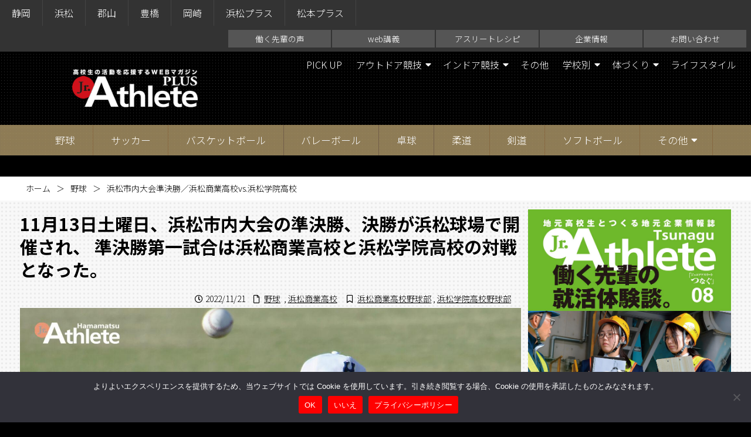

--- FILE ---
content_type: text/html; charset=UTF-8
request_url: https://plus.jr-athlete.jp/?p=7724
body_size: 22511
content:
<!DOCTYPE html>
<html lang="ja">
	<head>
		<meta charset="utf-8">
		<meta http-equiv="X-UA-Compatible" content="IE=edge">
		<title>浜松市内大会準決勝／浜松商業高校vs.浜松学院高校 | ジュニアアスリートプラス</title>
		<meta name="HandheldFriendly" content="True">
		<meta name="MobileOptimized" content="320">
		<meta name="viewport" content="width=device-width, initial-scale=1"/>
		
		<!-- All in One SEO 4.9.3 - aioseo.com -->
	<meta name="description" content="浜松商業の投打が噛み合い、浜松学院を9-1で下した。 文／山岸天舜（愛知大学） 試合は浜松商業が先攻でプレーボ" />
	<meta name="robots" content="max-image-preview:large" />
	<meta name="author" content="hamamatsu"/>
	<link rel="canonical" href="https://plus.jr-athlete.jp/?p=7724" />
	<meta name="generator" content="All in One SEO (AIOSEO) 4.9.3" />
		<meta property="og:locale" content="ja_JP" />
		<meta property="og:site_name" content="ジュニアアスリートプラス" />
		<meta property="og:type" content="article" />
		<meta property="og:title" content="浜松市内大会準決勝／浜松商業高校vs.浜松学院高校 | ジュニアアスリートプラス" />
		<meta property="og:description" content="浜松商業の投打が噛み合い、浜松学院を9-1で下した。 文／山岸天舜（愛知大学） 試合は浜松商業が先攻でプレーボ" />
		<meta property="og:url" content="https://plus.jr-athlete.jp/?p=7724" />
		<meta property="og:image" content="https://plus.jr-athlete.jp/wp-content/uploads/sites/7/2022/11/9ae496b306a95e2df0b45accd82412c2-900x600.jpg" />
		<meta property="og:image:secure_url" content="https://plus.jr-athlete.jp/wp-content/uploads/sites/7/2022/11/9ae496b306a95e2df0b45accd82412c2-900x600.jpg" />
		<meta property="og:image:width" content="1785" />
		<meta property="og:image:height" content="990" />
		<meta property="article:published_time" content="2022-11-21T06:33:52+00:00" />
		<meta property="article:modified_time" content="2022-11-21T06:34:00+00:00" />
		<meta name="twitter:card" content="summary" />
		<meta name="twitter:title" content="浜松市内大会準決勝／浜松商業高校vs.浜松学院高校 | ジュニアアスリートプラス" />
		<meta name="twitter:description" content="浜松商業の投打が噛み合い、浜松学院を9-1で下した。 文／山岸天舜（愛知大学） 試合は浜松商業が先攻でプレーボ" />
		<meta name="twitter:image" content="https://plus.jr-athlete.jp/wp-content/uploads/sites/7/2022/11/9ae496b306a95e2df0b45accd82412c2-900x600.jpg" />
		<script type="application/ld+json" class="aioseo-schema">
			{"@context":"https:\/\/schema.org","@graph":[{"@type":"Article","@id":"https:\/\/plus.jr-athlete.jp\/?p=7724#article","name":"\u6d5c\u677e\u5e02\u5185\u5927\u4f1a\u6e96\u6c7a\u52dd\uff0f\u6d5c\u677e\u5546\u696d\u9ad8\u6821vs.\u6d5c\u677e\u5b66\u9662\u9ad8\u6821 | \u30b8\u30e5\u30cb\u30a2\u30a2\u30b9\u30ea\u30fc\u30c8\u30d7\u30e9\u30b9","headline":"\u6d5c\u677e\u5e02\u5185\u5927\u4f1a\u6e96\u6c7a\u52dd\uff0f\u6d5c\u677e\u5546\u696d\u9ad8\u6821vs.\u6d5c\u677e\u5b66\u9662\u9ad8\u6821","author":{"@id":"https:\/\/plus.jr-athlete.jp\/?author=11#author"},"publisher":{"@id":"https:\/\/plus.jr-athlete.jp\/#organization"},"image":{"@type":"ImageObject","url":"https:\/\/plus.jr-athlete.jp\/wp-content\/uploads\/sites\/7\/2022\/11\/9ae496b306a95e2df0b45accd82412c2.jpg","width":1785,"height":990},"datePublished":"2022-11-21T15:33:52+09:00","dateModified":"2022-11-21T15:34:00+09:00","inLanguage":"ja","mainEntityOfPage":{"@id":"https:\/\/plus.jr-athlete.jp\/?p=7724#webpage"},"isPartOf":{"@id":"https:\/\/plus.jr-athlete.jp\/?p=7724#webpage"},"articleSection":"\u91ce\u7403, \u6d5c\u677e\u5546\u696d\u9ad8\u6821\u91ce\u7403\u90e8, \u6d5c\u677e\u5b66\u9662\u9ad8\u6821\u91ce\u7403\u90e8, \u6d5c\u677e\u5546\u696d\u9ad8\u6821"},{"@type":"BreadcrumbList","@id":"https:\/\/plus.jr-athlete.jp\/?p=7724#breadcrumblist","itemListElement":[{"@type":"ListItem","@id":"https:\/\/plus.jr-athlete.jp#listItem","position":1,"name":"Home","item":"https:\/\/plus.jr-athlete.jp","nextItem":{"@type":"ListItem","@id":"https:\/\/plus.jr-athlete.jp\/?cat=9#listItem","name":"\u91ce\u7403"}},{"@type":"ListItem","@id":"https:\/\/plus.jr-athlete.jp\/?cat=9#listItem","position":2,"name":"\u91ce\u7403","item":"https:\/\/plus.jr-athlete.jp\/?cat=9","nextItem":{"@type":"ListItem","@id":"https:\/\/plus.jr-athlete.jp\/?p=7724#listItem","name":"\u6d5c\u677e\u5e02\u5185\u5927\u4f1a\u6e96\u6c7a\u52dd\uff0f\u6d5c\u677e\u5546\u696d\u9ad8\u6821vs.\u6d5c\u677e\u5b66\u9662\u9ad8\u6821"},"previousItem":{"@type":"ListItem","@id":"https:\/\/plus.jr-athlete.jp#listItem","name":"Home"}},{"@type":"ListItem","@id":"https:\/\/plus.jr-athlete.jp\/?p=7724#listItem","position":3,"name":"\u6d5c\u677e\u5e02\u5185\u5927\u4f1a\u6e96\u6c7a\u52dd\uff0f\u6d5c\u677e\u5546\u696d\u9ad8\u6821vs.\u6d5c\u677e\u5b66\u9662\u9ad8\u6821","previousItem":{"@type":"ListItem","@id":"https:\/\/plus.jr-athlete.jp\/?cat=9#listItem","name":"\u91ce\u7403"}}]},{"@type":"Organization","@id":"https:\/\/plus.jr-athlete.jp\/#organization","name":"\u30b8\u30e5\u30cb\u30a2\u30a2\u30b9\u30ea\u30fc\u30c8\u30d7\u30e9\u30b9","description":"\u9ad8\u6821\u306e\u90e8\u6d3b\u52d5\u3092\u5fdc\u63f4\u3059\u308b\u30b9\u30dd\u30fc\u30c4\u30de\u30ac\u30b8\u30f3","url":"https:\/\/plus.jr-athlete.jp\/"},{"@type":"Person","@id":"https:\/\/plus.jr-athlete.jp\/?author=11#author","url":"https:\/\/plus.jr-athlete.jp\/?author=11","name":"hamamatsu"},{"@type":"WebPage","@id":"https:\/\/plus.jr-athlete.jp\/?p=7724#webpage","url":"https:\/\/plus.jr-athlete.jp\/?p=7724","name":"\u6d5c\u677e\u5e02\u5185\u5927\u4f1a\u6e96\u6c7a\u52dd\uff0f\u6d5c\u677e\u5546\u696d\u9ad8\u6821vs.\u6d5c\u677e\u5b66\u9662\u9ad8\u6821 | \u30b8\u30e5\u30cb\u30a2\u30a2\u30b9\u30ea\u30fc\u30c8\u30d7\u30e9\u30b9","description":"\u6d5c\u677e\u5546\u696d\u306e\u6295\u6253\u304c\u565b\u307f\u5408\u3044\u3001\u6d5c\u677e\u5b66\u9662\u30929-1\u3067\u4e0b\u3057\u305f\u3002 \u6587\uff0f\u5c71\u5cb8\u5929\u821c\uff08\u611b\u77e5\u5927\u5b66\uff09 \u8a66\u5408\u306f\u6d5c\u677e\u5546\u696d\u304c\u5148\u653b\u3067\u30d7\u30ec\u30fc\u30dc","inLanguage":"ja","isPartOf":{"@id":"https:\/\/plus.jr-athlete.jp\/#website"},"breadcrumb":{"@id":"https:\/\/plus.jr-athlete.jp\/?p=7724#breadcrumblist"},"author":{"@id":"https:\/\/plus.jr-athlete.jp\/?author=11#author"},"creator":{"@id":"https:\/\/plus.jr-athlete.jp\/?author=11#author"},"image":{"@type":"ImageObject","url":"https:\/\/plus.jr-athlete.jp\/wp-content\/uploads\/sites\/7\/2022\/11\/9ae496b306a95e2df0b45accd82412c2.jpg","@id":"https:\/\/plus.jr-athlete.jp\/?p=7724\/#mainImage","width":1785,"height":990},"primaryImageOfPage":{"@id":"https:\/\/plus.jr-athlete.jp\/?p=7724#mainImage"},"datePublished":"2022-11-21T15:33:52+09:00","dateModified":"2022-11-21T15:34:00+09:00"},{"@type":"WebSite","@id":"https:\/\/plus.jr-athlete.jp\/#website","url":"https:\/\/plus.jr-athlete.jp\/","name":"\u30b8\u30e5\u30cb\u30a2\u30a2\u30b9\u30ea\u30fc\u30c8\u30d7\u30e9\u30b9","description":"\u9ad8\u6821\u306e\u90e8\u6d3b\u52d5\u3092\u5fdc\u63f4\u3059\u308b\u30b9\u30dd\u30fc\u30c4\u30de\u30ac\u30b8\u30f3","inLanguage":"ja","publisher":{"@id":"https:\/\/plus.jr-athlete.jp\/#organization"}}]}
		</script>
		<!-- All in One SEO -->

<link rel='dns-prefetch' href='//cdn.jsdelivr.net' />
<link rel='dns-prefetch' href='//yubinbango.github.io' />
<script type="text/javascript" id="wpp-js" src="https://plus.jr-athlete.jp/wp-content/plugins/wordpress-popular-posts/assets/js/wpp.min.js?ver=7.3.6" data-sampling="1" data-sampling-rate="100" data-api-url="https://plus.jr-athlete.jp/index.php?rest_route=/wordpress-popular-posts" data-post-id="7724" data-token="01523a61ee" data-lang="0" data-debug="0"></script>
		<!-- This site uses the Google Analytics by ExactMetrics plugin v8.11.1 - Using Analytics tracking - https://www.exactmetrics.com/ -->
							<script src="//www.googletagmanager.com/gtag/js?id=G-9THRZQJXXV"  data-cfasync="false" data-wpfc-render="false" type="text/javascript" async></script>
			<script data-cfasync="false" data-wpfc-render="false" type="text/javascript">
				var em_version = '8.11.1';
				var em_track_user = true;
				var em_no_track_reason = '';
								var ExactMetricsDefaultLocations = {"page_location":"https:\/\/plus.jr-athlete.jp\/?p=7724"};
								if ( typeof ExactMetricsPrivacyGuardFilter === 'function' ) {
					var ExactMetricsLocations = (typeof ExactMetricsExcludeQuery === 'object') ? ExactMetricsPrivacyGuardFilter( ExactMetricsExcludeQuery ) : ExactMetricsPrivacyGuardFilter( ExactMetricsDefaultLocations );
				} else {
					var ExactMetricsLocations = (typeof ExactMetricsExcludeQuery === 'object') ? ExactMetricsExcludeQuery : ExactMetricsDefaultLocations;
				}

								var disableStrs = [
										'ga-disable-G-9THRZQJXXV',
									];

				/* Function to detect opted out users */
				function __gtagTrackerIsOptedOut() {
					for (var index = 0; index < disableStrs.length; index++) {
						if (document.cookie.indexOf(disableStrs[index] + '=true') > -1) {
							return true;
						}
					}

					return false;
				}

				/* Disable tracking if the opt-out cookie exists. */
				if (__gtagTrackerIsOptedOut()) {
					for (var index = 0; index < disableStrs.length; index++) {
						window[disableStrs[index]] = true;
					}
				}

				/* Opt-out function */
				function __gtagTrackerOptout() {
					for (var index = 0; index < disableStrs.length; index++) {
						document.cookie = disableStrs[index] + '=true; expires=Thu, 31 Dec 2099 23:59:59 UTC; path=/';
						window[disableStrs[index]] = true;
					}
				}

				if ('undefined' === typeof gaOptout) {
					function gaOptout() {
						__gtagTrackerOptout();
					}
				}
								window.dataLayer = window.dataLayer || [];

				window.ExactMetricsDualTracker = {
					helpers: {},
					trackers: {},
				};
				if (em_track_user) {
					function __gtagDataLayer() {
						dataLayer.push(arguments);
					}

					function __gtagTracker(type, name, parameters) {
						if (!parameters) {
							parameters = {};
						}

						if (parameters.send_to) {
							__gtagDataLayer.apply(null, arguments);
							return;
						}

						if (type === 'event') {
														parameters.send_to = exactmetrics_frontend.v4_id;
							var hookName = name;
							if (typeof parameters['event_category'] !== 'undefined') {
								hookName = parameters['event_category'] + ':' + name;
							}

							if (typeof ExactMetricsDualTracker.trackers[hookName] !== 'undefined') {
								ExactMetricsDualTracker.trackers[hookName](parameters);
							} else {
								__gtagDataLayer('event', name, parameters);
							}
							
						} else {
							__gtagDataLayer.apply(null, arguments);
						}
					}

					__gtagTracker('js', new Date());
					__gtagTracker('set', {
						'developer_id.dNDMyYj': true,
											});
					if ( ExactMetricsLocations.page_location ) {
						__gtagTracker('set', ExactMetricsLocations);
					}
										__gtagTracker('config', 'G-9THRZQJXXV', {"forceSSL":"true"} );
										window.gtag = __gtagTracker;										(function () {
						/* https://developers.google.com/analytics/devguides/collection/analyticsjs/ */
						/* ga and __gaTracker compatibility shim. */
						var noopfn = function () {
							return null;
						};
						var newtracker = function () {
							return new Tracker();
						};
						var Tracker = function () {
							return null;
						};
						var p = Tracker.prototype;
						p.get = noopfn;
						p.set = noopfn;
						p.send = function () {
							var args = Array.prototype.slice.call(arguments);
							args.unshift('send');
							__gaTracker.apply(null, args);
						};
						var __gaTracker = function () {
							var len = arguments.length;
							if (len === 0) {
								return;
							}
							var f = arguments[len - 1];
							if (typeof f !== 'object' || f === null || typeof f.hitCallback !== 'function') {
								if ('send' === arguments[0]) {
									var hitConverted, hitObject = false, action;
									if ('event' === arguments[1]) {
										if ('undefined' !== typeof arguments[3]) {
											hitObject = {
												'eventAction': arguments[3],
												'eventCategory': arguments[2],
												'eventLabel': arguments[4],
												'value': arguments[5] ? arguments[5] : 1,
											}
										}
									}
									if ('pageview' === arguments[1]) {
										if ('undefined' !== typeof arguments[2]) {
											hitObject = {
												'eventAction': 'page_view',
												'page_path': arguments[2],
											}
										}
									}
									if (typeof arguments[2] === 'object') {
										hitObject = arguments[2];
									}
									if (typeof arguments[5] === 'object') {
										Object.assign(hitObject, arguments[5]);
									}
									if ('undefined' !== typeof arguments[1].hitType) {
										hitObject = arguments[1];
										if ('pageview' === hitObject.hitType) {
											hitObject.eventAction = 'page_view';
										}
									}
									if (hitObject) {
										action = 'timing' === arguments[1].hitType ? 'timing_complete' : hitObject.eventAction;
										hitConverted = mapArgs(hitObject);
										__gtagTracker('event', action, hitConverted);
									}
								}
								return;
							}

							function mapArgs(args) {
								var arg, hit = {};
								var gaMap = {
									'eventCategory': 'event_category',
									'eventAction': 'event_action',
									'eventLabel': 'event_label',
									'eventValue': 'event_value',
									'nonInteraction': 'non_interaction',
									'timingCategory': 'event_category',
									'timingVar': 'name',
									'timingValue': 'value',
									'timingLabel': 'event_label',
									'page': 'page_path',
									'location': 'page_location',
									'title': 'page_title',
									'referrer' : 'page_referrer',
								};
								for (arg in args) {
																		if (!(!args.hasOwnProperty(arg) || !gaMap.hasOwnProperty(arg))) {
										hit[gaMap[arg]] = args[arg];
									} else {
										hit[arg] = args[arg];
									}
								}
								return hit;
							}

							try {
								f.hitCallback();
							} catch (ex) {
							}
						};
						__gaTracker.create = newtracker;
						__gaTracker.getByName = newtracker;
						__gaTracker.getAll = function () {
							return [];
						};
						__gaTracker.remove = noopfn;
						__gaTracker.loaded = true;
						window['__gaTracker'] = __gaTracker;
					})();
									} else {
										console.log("");
					(function () {
						function __gtagTracker() {
							return null;
						}

						window['__gtagTracker'] = __gtagTracker;
						window['gtag'] = __gtagTracker;
					})();
									}
			</script>
							<!-- / Google Analytics by ExactMetrics -->
		<link rel='stylesheet' id='sbi_styles-css' href='https://plus.jr-athlete.jp/wp-content/plugins/instagram-feed/css/sbi-styles.min.css' type='text/css' media='all' />
<style id='wp-block-library-inline-css' type='text/css'>
:root{--wp-block-synced-color:#7a00df;--wp-block-synced-color--rgb:122,0,223;--wp-bound-block-color:var(--wp-block-synced-color);--wp-editor-canvas-background:#ddd;--wp-admin-theme-color:#007cba;--wp-admin-theme-color--rgb:0,124,186;--wp-admin-theme-color-darker-10:#006ba1;--wp-admin-theme-color-darker-10--rgb:0,107,160.5;--wp-admin-theme-color-darker-20:#005a87;--wp-admin-theme-color-darker-20--rgb:0,90,135;--wp-admin-border-width-focus:2px}@media (min-resolution:192dpi){:root{--wp-admin-border-width-focus:1.5px}}.wp-element-button{cursor:pointer}:root .has-very-light-gray-background-color{background-color:#eee}:root .has-very-dark-gray-background-color{background-color:#313131}:root .has-very-light-gray-color{color:#eee}:root .has-very-dark-gray-color{color:#313131}:root .has-vivid-green-cyan-to-vivid-cyan-blue-gradient-background{background:linear-gradient(135deg,#00d084,#0693e3)}:root .has-purple-crush-gradient-background{background:linear-gradient(135deg,#34e2e4,#4721fb 50%,#ab1dfe)}:root .has-hazy-dawn-gradient-background{background:linear-gradient(135deg,#faaca8,#dad0ec)}:root .has-subdued-olive-gradient-background{background:linear-gradient(135deg,#fafae1,#67a671)}:root .has-atomic-cream-gradient-background{background:linear-gradient(135deg,#fdd79a,#004a59)}:root .has-nightshade-gradient-background{background:linear-gradient(135deg,#330968,#31cdcf)}:root .has-midnight-gradient-background{background:linear-gradient(135deg,#020381,#2874fc)}:root{--wp--preset--font-size--normal:16px;--wp--preset--font-size--huge:42px}.has-regular-font-size{font-size:1em}.has-larger-font-size{font-size:2.625em}.has-normal-font-size{font-size:var(--wp--preset--font-size--normal)}.has-huge-font-size{font-size:var(--wp--preset--font-size--huge)}.has-text-align-center{text-align:center}.has-text-align-left{text-align:left}.has-text-align-right{text-align:right}.has-fit-text{white-space:nowrap!important}#end-resizable-editor-section{display:none}.aligncenter{clear:both}.items-justified-left{justify-content:flex-start}.items-justified-center{justify-content:center}.items-justified-right{justify-content:flex-end}.items-justified-space-between{justify-content:space-between}.screen-reader-text{border:0;clip-path:inset(50%);height:1px;margin:-1px;overflow:hidden;padding:0;position:absolute;width:1px;word-wrap:normal!important}.screen-reader-text:focus{background-color:#ddd;clip-path:none;color:#444;display:block;font-size:1em;height:auto;left:5px;line-height:normal;padding:15px 23px 14px;text-decoration:none;top:5px;width:auto;z-index:100000}html :where(.has-border-color){border-style:solid}html :where([style*=border-top-color]){border-top-style:solid}html :where([style*=border-right-color]){border-right-style:solid}html :where([style*=border-bottom-color]){border-bottom-style:solid}html :where([style*=border-left-color]){border-left-style:solid}html :where([style*=border-width]){border-style:solid}html :where([style*=border-top-width]){border-top-style:solid}html :where([style*=border-right-width]){border-right-style:solid}html :where([style*=border-bottom-width]){border-bottom-style:solid}html :where([style*=border-left-width]){border-left-style:solid}html :where(img[class*=wp-image-]){height:auto;max-width:100%}:where(figure){margin:0 0 1em}html :where(.is-position-sticky){--wp-admin--admin-bar--position-offset:var(--wp-admin--admin-bar--height,0px)}@media screen and (max-width:600px){html :where(.is-position-sticky){--wp-admin--admin-bar--position-offset:0px}}

/*# sourceURL=wp-block-library-inline-css */
</style><style id='global-styles-inline-css' type='text/css'>
:root{--wp--preset--aspect-ratio--square: 1;--wp--preset--aspect-ratio--4-3: 4/3;--wp--preset--aspect-ratio--3-4: 3/4;--wp--preset--aspect-ratio--3-2: 3/2;--wp--preset--aspect-ratio--2-3: 2/3;--wp--preset--aspect-ratio--16-9: 16/9;--wp--preset--aspect-ratio--9-16: 9/16;--wp--preset--color--black: #000000;--wp--preset--color--cyan-bluish-gray: #abb8c3;--wp--preset--color--white: #ffffff;--wp--preset--color--pale-pink: #f78da7;--wp--preset--color--vivid-red: #cf2e2e;--wp--preset--color--luminous-vivid-orange: #ff6900;--wp--preset--color--luminous-vivid-amber: #fcb900;--wp--preset--color--light-green-cyan: #7bdcb5;--wp--preset--color--vivid-green-cyan: #00d084;--wp--preset--color--pale-cyan-blue: #8ed1fc;--wp--preset--color--vivid-cyan-blue: #0693e3;--wp--preset--color--vivid-purple: #9b51e0;--wp--preset--gradient--vivid-cyan-blue-to-vivid-purple: linear-gradient(135deg,rgb(6,147,227) 0%,rgb(155,81,224) 100%);--wp--preset--gradient--light-green-cyan-to-vivid-green-cyan: linear-gradient(135deg,rgb(122,220,180) 0%,rgb(0,208,130) 100%);--wp--preset--gradient--luminous-vivid-amber-to-luminous-vivid-orange: linear-gradient(135deg,rgb(252,185,0) 0%,rgb(255,105,0) 100%);--wp--preset--gradient--luminous-vivid-orange-to-vivid-red: linear-gradient(135deg,rgb(255,105,0) 0%,rgb(207,46,46) 100%);--wp--preset--gradient--very-light-gray-to-cyan-bluish-gray: linear-gradient(135deg,rgb(238,238,238) 0%,rgb(169,184,195) 100%);--wp--preset--gradient--cool-to-warm-spectrum: linear-gradient(135deg,rgb(74,234,220) 0%,rgb(151,120,209) 20%,rgb(207,42,186) 40%,rgb(238,44,130) 60%,rgb(251,105,98) 80%,rgb(254,248,76) 100%);--wp--preset--gradient--blush-light-purple: linear-gradient(135deg,rgb(255,206,236) 0%,rgb(152,150,240) 100%);--wp--preset--gradient--blush-bordeaux: linear-gradient(135deg,rgb(254,205,165) 0%,rgb(254,45,45) 50%,rgb(107,0,62) 100%);--wp--preset--gradient--luminous-dusk: linear-gradient(135deg,rgb(255,203,112) 0%,rgb(199,81,192) 50%,rgb(65,88,208) 100%);--wp--preset--gradient--pale-ocean: linear-gradient(135deg,rgb(255,245,203) 0%,rgb(182,227,212) 50%,rgb(51,167,181) 100%);--wp--preset--gradient--electric-grass: linear-gradient(135deg,rgb(202,248,128) 0%,rgb(113,206,126) 100%);--wp--preset--gradient--midnight: linear-gradient(135deg,rgb(2,3,129) 0%,rgb(40,116,252) 100%);--wp--preset--font-size--small: 13px;--wp--preset--font-size--medium: 20px;--wp--preset--font-size--large: 36px;--wp--preset--font-size--x-large: 42px;--wp--preset--spacing--20: 0.44rem;--wp--preset--spacing--30: 0.67rem;--wp--preset--spacing--40: 1rem;--wp--preset--spacing--50: 1.5rem;--wp--preset--spacing--60: 2.25rem;--wp--preset--spacing--70: 3.38rem;--wp--preset--spacing--80: 5.06rem;--wp--preset--shadow--natural: 6px 6px 9px rgba(0, 0, 0, 0.2);--wp--preset--shadow--deep: 12px 12px 50px rgba(0, 0, 0, 0.4);--wp--preset--shadow--sharp: 6px 6px 0px rgba(0, 0, 0, 0.2);--wp--preset--shadow--outlined: 6px 6px 0px -3px rgb(255, 255, 255), 6px 6px rgb(0, 0, 0);--wp--preset--shadow--crisp: 6px 6px 0px rgb(0, 0, 0);}:where(.is-layout-flex){gap: 0.5em;}:where(.is-layout-grid){gap: 0.5em;}body .is-layout-flex{display: flex;}.is-layout-flex{flex-wrap: wrap;align-items: center;}.is-layout-flex > :is(*, div){margin: 0;}body .is-layout-grid{display: grid;}.is-layout-grid > :is(*, div){margin: 0;}:where(.wp-block-columns.is-layout-flex){gap: 2em;}:where(.wp-block-columns.is-layout-grid){gap: 2em;}:where(.wp-block-post-template.is-layout-flex){gap: 1.25em;}:where(.wp-block-post-template.is-layout-grid){gap: 1.25em;}.has-black-color{color: var(--wp--preset--color--black) !important;}.has-cyan-bluish-gray-color{color: var(--wp--preset--color--cyan-bluish-gray) !important;}.has-white-color{color: var(--wp--preset--color--white) !important;}.has-pale-pink-color{color: var(--wp--preset--color--pale-pink) !important;}.has-vivid-red-color{color: var(--wp--preset--color--vivid-red) !important;}.has-luminous-vivid-orange-color{color: var(--wp--preset--color--luminous-vivid-orange) !important;}.has-luminous-vivid-amber-color{color: var(--wp--preset--color--luminous-vivid-amber) !important;}.has-light-green-cyan-color{color: var(--wp--preset--color--light-green-cyan) !important;}.has-vivid-green-cyan-color{color: var(--wp--preset--color--vivid-green-cyan) !important;}.has-pale-cyan-blue-color{color: var(--wp--preset--color--pale-cyan-blue) !important;}.has-vivid-cyan-blue-color{color: var(--wp--preset--color--vivid-cyan-blue) !important;}.has-vivid-purple-color{color: var(--wp--preset--color--vivid-purple) !important;}.has-black-background-color{background-color: var(--wp--preset--color--black) !important;}.has-cyan-bluish-gray-background-color{background-color: var(--wp--preset--color--cyan-bluish-gray) !important;}.has-white-background-color{background-color: var(--wp--preset--color--white) !important;}.has-pale-pink-background-color{background-color: var(--wp--preset--color--pale-pink) !important;}.has-vivid-red-background-color{background-color: var(--wp--preset--color--vivid-red) !important;}.has-luminous-vivid-orange-background-color{background-color: var(--wp--preset--color--luminous-vivid-orange) !important;}.has-luminous-vivid-amber-background-color{background-color: var(--wp--preset--color--luminous-vivid-amber) !important;}.has-light-green-cyan-background-color{background-color: var(--wp--preset--color--light-green-cyan) !important;}.has-vivid-green-cyan-background-color{background-color: var(--wp--preset--color--vivid-green-cyan) !important;}.has-pale-cyan-blue-background-color{background-color: var(--wp--preset--color--pale-cyan-blue) !important;}.has-vivid-cyan-blue-background-color{background-color: var(--wp--preset--color--vivid-cyan-blue) !important;}.has-vivid-purple-background-color{background-color: var(--wp--preset--color--vivid-purple) !important;}.has-black-border-color{border-color: var(--wp--preset--color--black) !important;}.has-cyan-bluish-gray-border-color{border-color: var(--wp--preset--color--cyan-bluish-gray) !important;}.has-white-border-color{border-color: var(--wp--preset--color--white) !important;}.has-pale-pink-border-color{border-color: var(--wp--preset--color--pale-pink) !important;}.has-vivid-red-border-color{border-color: var(--wp--preset--color--vivid-red) !important;}.has-luminous-vivid-orange-border-color{border-color: var(--wp--preset--color--luminous-vivid-orange) !important;}.has-luminous-vivid-amber-border-color{border-color: var(--wp--preset--color--luminous-vivid-amber) !important;}.has-light-green-cyan-border-color{border-color: var(--wp--preset--color--light-green-cyan) !important;}.has-vivid-green-cyan-border-color{border-color: var(--wp--preset--color--vivid-green-cyan) !important;}.has-pale-cyan-blue-border-color{border-color: var(--wp--preset--color--pale-cyan-blue) !important;}.has-vivid-cyan-blue-border-color{border-color: var(--wp--preset--color--vivid-cyan-blue) !important;}.has-vivid-purple-border-color{border-color: var(--wp--preset--color--vivid-purple) !important;}.has-vivid-cyan-blue-to-vivid-purple-gradient-background{background: var(--wp--preset--gradient--vivid-cyan-blue-to-vivid-purple) !important;}.has-light-green-cyan-to-vivid-green-cyan-gradient-background{background: var(--wp--preset--gradient--light-green-cyan-to-vivid-green-cyan) !important;}.has-luminous-vivid-amber-to-luminous-vivid-orange-gradient-background{background: var(--wp--preset--gradient--luminous-vivid-amber-to-luminous-vivid-orange) !important;}.has-luminous-vivid-orange-to-vivid-red-gradient-background{background: var(--wp--preset--gradient--luminous-vivid-orange-to-vivid-red) !important;}.has-very-light-gray-to-cyan-bluish-gray-gradient-background{background: var(--wp--preset--gradient--very-light-gray-to-cyan-bluish-gray) !important;}.has-cool-to-warm-spectrum-gradient-background{background: var(--wp--preset--gradient--cool-to-warm-spectrum) !important;}.has-blush-light-purple-gradient-background{background: var(--wp--preset--gradient--blush-light-purple) !important;}.has-blush-bordeaux-gradient-background{background: var(--wp--preset--gradient--blush-bordeaux) !important;}.has-luminous-dusk-gradient-background{background: var(--wp--preset--gradient--luminous-dusk) !important;}.has-pale-ocean-gradient-background{background: var(--wp--preset--gradient--pale-ocean) !important;}.has-electric-grass-gradient-background{background: var(--wp--preset--gradient--electric-grass) !important;}.has-midnight-gradient-background{background: var(--wp--preset--gradient--midnight) !important;}.has-small-font-size{font-size: var(--wp--preset--font-size--small) !important;}.has-medium-font-size{font-size: var(--wp--preset--font-size--medium) !important;}.has-large-font-size{font-size: var(--wp--preset--font-size--large) !important;}.has-x-large-font-size{font-size: var(--wp--preset--font-size--x-large) !important;}
/*# sourceURL=global-styles-inline-css */
</style>

<style id='classic-theme-styles-inline-css' type='text/css'>
/*! This file is auto-generated */
.wp-block-button__link{color:#fff;background-color:#32373c;border-radius:9999px;box-shadow:none;text-decoration:none;padding:calc(.667em + 2px) calc(1.333em + 2px);font-size:1.125em}.wp-block-file__button{background:#32373c;color:#fff;text-decoration:none}
/*# sourceURL=/wp-includes/css/classic-themes.min.css */
</style>
<link rel='stylesheet' id='contact-form-7-css' href='https://plus.jr-athlete.jp/wp-content/plugins/contact-form-7/includes/css/styles.css' type='text/css' media='all' />
<link rel='stylesheet' id='cookie-notice-front-css' href='https://plus.jr-athlete.jp/wp-content/plugins/cookie-notice/css/front.min.css' type='text/css' media='all' />
<link rel='stylesheet' id='swiper-css' href='https://cdn.jsdelivr.net/npm/swiper@11/swiper-bundle.min.css' type='text/css' media='all' />
<link rel='stylesheet' id='rbp-css-css' href='https://plus.jr-athlete.jp/wp-content/plugins/random_bannerVer2.2.1/public/slider.css' type='text/css' media='all' />
<link rel='stylesheet' id='responsive-lightbox-swipebox-css' href='https://plus.jr-athlete.jp/wp-content/plugins/responsive-lightbox/assets/swipebox/swipebox.min.css' type='text/css' media='all' />
<link rel='stylesheet' id='wp-show-posts-css' href='https://plus.jr-athlete.jp/wp-content/plugins/wp-show-posts/css/wp-show-posts-min.css' type='text/css' media='all' />
<link rel='stylesheet' id='wordpress-popular-posts-css-css' href='https://plus.jr-athlete.jp/wp-content/plugins/wordpress-popular-posts/assets/css/wpp.css' type='text/css' media='all' />
<link rel='stylesheet' id='bones-stylesheet-css' href='https://plus.jr-athlete.jp/wp-content/themes/rwd-custom/library/css/style.css?4' type='text/css' media='all' />
<script type="text/javascript" src="https://plus.jr-athlete.jp/wp-content/plugins/google-analytics-dashboard-for-wp/assets/js/frontend-gtag.min.js" id="exactmetrics-frontend-script-js" async="async" data-wp-strategy="async"></script>
<script data-cfasync="false" data-wpfc-render="false" type="text/javascript" id='exactmetrics-frontend-script-js-extra'>/* <![CDATA[ */
var exactmetrics_frontend = {"js_events_tracking":"true","download_extensions":"zip,mp3,mpeg,pdf,docx,pptx,xlsx,rar","inbound_paths":"[{\"path\":\"\\\/go\\\/\",\"label\":\"affiliate\"},{\"path\":\"\\\/recommend\\\/\",\"label\":\"affiliate\"}]","home_url":"https:\/\/plus.jr-athlete.jp","hash_tracking":"false","v4_id":"G-9THRZQJXXV"};/* ]]> */
</script>
<script type="text/javascript" id="image-watermark-no-right-click-js-before">
/* <![CDATA[ */
var iwArgsNoRightClick = {"rightclick":"Y","draganddrop":"Y","devtools":"Y","enableToast":"Y","toastMessage":"This content is protected"};

//# sourceURL=image-watermark-no-right-click-js-before
/* ]]> */
</script>
<script type="text/javascript" src="https://plus.jr-athlete.jp/wp-content/plugins/image-watermark/js/no-right-click.js" id="image-watermark-no-right-click-js"></script>
<script type="text/javascript" src="https://plus.jr-athlete.jp/wp-includes/js/jquery/jquery.min.js" id="jquery-core-js"></script>
<script type="text/javascript" src="https://plus.jr-athlete.jp/wp-includes/js/jquery/jquery-migrate.min.js" id="jquery-migrate-js"></script>
<script type="text/javascript" src="https://plus.jr-athlete.jp/wp-content/plugins/responsive-lightbox/assets/dompurify/purify.min.js" id="dompurify-js"></script>
<script type="text/javascript" id="responsive-lightbox-sanitizer-js-before">
/* <![CDATA[ */
window.RLG = window.RLG || {}; window.RLG.sanitizeAllowedHosts = ["youtube.com","www.youtube.com","youtu.be","vimeo.com","player.vimeo.com"];
//# sourceURL=responsive-lightbox-sanitizer-js-before
/* ]]> */
</script>
<script type="text/javascript" src="https://plus.jr-athlete.jp/wp-content/plugins/responsive-lightbox/js/sanitizer.js" id="responsive-lightbox-sanitizer-js"></script>
<script type="text/javascript" src="https://plus.jr-athlete.jp/wp-content/plugins/responsive-lightbox/assets/swipebox/jquery.swipebox.min.js" id="responsive-lightbox-swipebox-js"></script>
<script type="text/javascript" src="https://plus.jr-athlete.jp/wp-includes/js/underscore.min.js" id="underscore-js"></script>
<script type="text/javascript" src="https://plus.jr-athlete.jp/wp-content/plugins/responsive-lightbox/assets/infinitescroll/infinite-scroll.pkgd.min.js" id="responsive-lightbox-infinite-scroll-js"></script>
<script type="text/javascript" id="responsive-lightbox-js-before">
/* <![CDATA[ */
var rlArgs = {"script":"swipebox","selector":"lightbox","customEvents":"","activeGalleries":true,"animation":true,"hideCloseButtonOnMobile":false,"removeBarsOnMobile":false,"hideBars":true,"hideBarsDelay":5000,"videoMaxWidth":1080,"useSVG":true,"loopAtEnd":false,"woocommerce_gallery":false,"ajaxurl":"https:\/\/plus.jr-athlete.jp\/wp-admin\/admin-ajax.php","nonce":"fb7fad6f9b","preview":false,"postId":7724,"scriptExtension":false};

//# sourceURL=responsive-lightbox-js-before
/* ]]> */
</script>
<script type="text/javascript" src="https://plus.jr-athlete.jp/wp-content/plugins/responsive-lightbox/js/front.js" id="responsive-lightbox-js"></script>
<script type="text/javascript" src="https://plus.jr-athlete.jp/wp-content/themes/rwd-custom/library/js/libs/modernizr.custom.min.js" id="bones-modernizr-js"></script>
<style type="text/css">
.feedzy-rss-link-icon:after {
	content: url("https://plus.jr-athlete.jp/wp-content/plugins/feedzy-rss-feeds/img/external-link.png");
	margin-left: 3px;
}
</style>
		            <style id="wpp-loading-animation-styles">@-webkit-keyframes bgslide{from{background-position-x:0}to{background-position-x:-200%}}@keyframes bgslide{from{background-position-x:0}to{background-position-x:-200%}}.wpp-widget-block-placeholder,.wpp-shortcode-placeholder{margin:0 auto;width:60px;height:3px;background:#dd3737;background:linear-gradient(90deg,#dd3737 0%,#571313 10%,#dd3737 100%);background-size:200% auto;border-radius:3px;-webkit-animation:bgslide 1s infinite linear;animation:bgslide 1s infinite linear}</style>
            <meta name="format-detection" content="telephone=no">		<style type="text/css" id="wp-custom-css">
			img {
pointer-events: none;
}		</style>
				<link type="text/css" rel="stylesheet" href="https://plus.jr-athlete.jp/wp-content/themes/rwd-custom/library/css/animate.css" />
		<link type="text/css" rel="stylesheet" href="https://plus.jr-athlete.jp/wp-content/themes/rwd-custom/library/css/loaders.css" />

				
						<link href="https://fonts.googleapis.com/css2?family=Noto+Sans+JP:wght@300;700&display=swap" rel="stylesheet">
		<link href="https://fonts.googleapis.com/css2?family=Oswald:wght@300&display=swap&text=12345" rel="stylesheet">
		<link href="https://use.fontawesome.com/releases/v5.15.1/css/all.css" rel="stylesheet">
		<script src="https://plus.jr-athlete.jp/wp-content/themes/rwd-custom/library/js/ofi.min.js"></script>
		<script src="https://plus.jr-athlete.jp/wp-content/themes/rwd-custom/library/js/jquery.cookie.js"></script>
	</head>
	
		
	<body class="wp-singular post-template-default single single-post postid-7724 single-format-standard wp-theme-rwd-custom area-page child-site cookies-not-set" itemscope itemtype="http://schema.org/WebPage">
		<div id="loader-bg">
			<div class="ball-grid-pulse"><div></div><div></div><div></div><div></div><div></div><div></div><div></div><div></div><div></div></div>
		</div>
		<div id="container">
			<header class="header" role="banner" itemscope itemtype="http://schema.org/WPHeader">
				<div id="inner-header" class="">
					
					<div class="header_row row1">
										<div class="area">
						<ul id="area-menu" class="area-nav">
															<li >
																		<a href="https://shizuoka.jr-athlete.jp">静岡</a>
								</li>
															<li >
																		<a href="https://hamamatsu.jr-athlete.jp/">浜松</a>
								</li>
															<li >
																		<a href="https://koriyama.jr-athlete.jp/">郡山</a>
								</li>
															<li >
																		<a href="https://toyohashi.jr-athlete.jp/">豊橋</a>
								</li>
															<li >
																		<a href="https://okazaki.jr-athlete.jp/">岡崎</a>
								</li>
															<li >
																		<a href="https://plus.jr-athlete.jp/">浜松プラス</a>
								</li>
															<li >
																		<a href="https://plus-matsumoto.jr-athlete.jp/">松本プラス</a>
								</li>
													</ul>
					</div>
					
																<nav class="area-menu"><ul id="menu-%e5%9f%ba%e6%9c%ac" class="nav top-nav cf"><li id="menu-item-7067" class="menu-item menu-item-type-post_type menu-item-object-page menu-item-7067"><a href="https://plus.jr-athlete.jp/?page_id=2344">働く先輩の声</a></li>
<li id="menu-item-7072" class="menu-item menu-item-type-post_type menu-item-object-page menu-item-7072"><a href="https://plus.jr-athlete.jp/?page_id=4161">web講義</a></li>
<li id="menu-item-7073" class="menu-item menu-item-type-post_type menu-item-object-page menu-item-7073"><a href="https://plus.jr-athlete.jp/?page_id=4109">アスリートレシピ</a></li>
<li id="menu-item-7068" class="menu-item menu-item-type-custom menu-item-object-custom menu-item-7068"><a href="https://hamamatsu.jr-athlete.jp/?page_id=7">企業情報</a></li>
<li id="menu-item-7069" class="menu-item menu-item-type-custom menu-item-object-custom menu-item-7069"><a href="https://hamamatsu.jr-athlete.jp/?page_id=99">お問い合わせ</a></li>
</ul></nav>										</div>
					
					<div class="header_row row2">
					<div class="title">
						<a href="https://plus.jr-athlete.jp" class="logo">
														<img src="https://plus.jr-athlete.jp/wp-content/uploads/sites/7/2022/05/plus_logo_w.png" alt="ジュニアアスリートプラス">
						</a>


					</div>

										<nav class="menu1"><ul id="menu-%e3%82%a8%e3%83%aa%e3%82%a2%e3%82%ab%e3%83%86%e3%82%b4%e3%83%aa" class="menu1"><li id="menu-item-6911" class="menu-item menu-item-type-taxonomy menu-item-object-area_category menu-item-6911"><a href="https://plus.jr-athlete.jp/?area_category=pickup">PICK UP</a></li>
<li id="menu-item-6912" class="menu-item menu-item-type-taxonomy menu-item-object-area_category menu-item-has-children menu-item-6912"><a href="https://plus.jr-athlete.jp/?area_category=outdoor">アウトドア競技</a>
<ul class="sub-menu">
	<li id="menu-item-6913" class="menu-item menu-item-type-taxonomy menu-item-object-area_category menu-item-6913"><a href="https://plus.jr-athlete.jp/?area_category=baseball">野球</a></li>
	<li id="menu-item-6914" class="menu-item menu-item-type-taxonomy menu-item-object-area_category menu-item-6914"><a href="https://plus.jr-athlete.jp/?area_category=soccer">サッカー</a></li>
	<li id="menu-item-6915" class="menu-item menu-item-type-taxonomy menu-item-object-area_category menu-item-6915"><a href="https://plus.jr-athlete.jp/?area_category=tennis">テニス</a></li>
	<li id="menu-item-6916" class="menu-item menu-item-type-taxonomy menu-item-object-area_category menu-item-6916"><a href="https://plus.jr-athlete.jp/?area_category=golf">ゴルフ</a></li>
	<li id="menu-item-6917" class="menu-item menu-item-type-taxonomy menu-item-object-area_category menu-item-6917"><a href="https://plus.jr-athlete.jp/?area_category=athletics">陸上</a></li>
	<li id="menu-item-6918" class="menu-item menu-item-type-taxonomy menu-item-object-area_category menu-item-6918"><a href="https://plus.jr-athlete.jp/?area_category=archery">アーチェリー</a></li>
	<li id="menu-item-7008" class="menu-item menu-item-type-taxonomy menu-item-object-area_category menu-item-7008"><a href="https://plus.jr-athlete.jp/?area_category=boat">ボート</a></li>
</ul>
</li>
<li id="menu-item-6919" class="menu-item menu-item-type-taxonomy menu-item-object-area_category menu-item-has-children menu-item-6919"><a href="https://plus.jr-athlete.jp/?area_category=indoor">インドア競技</a>
<ul class="sub-menu">
	<li id="menu-item-6920" class="menu-item menu-item-type-taxonomy menu-item-object-area_category menu-item-6920"><a href="https://plus.jr-athlete.jp/?area_category=volleyball">バレーボール</a></li>
	<li id="menu-item-6921" class="menu-item menu-item-type-taxonomy menu-item-object-area_category menu-item-6921"><a href="https://plus.jr-athlete.jp/?area_category=basketball">バスケットボール</a></li>
	<li id="menu-item-6922" class="menu-item menu-item-type-taxonomy menu-item-object-area_category menu-item-6922"><a href="https://plus.jr-athlete.jp/?area_category=tabletennis">卓球</a></li>
	<li id="menu-item-6923" class="menu-item menu-item-type-taxonomy menu-item-object-area_category menu-item-6923"><a href="https://plus.jr-athlete.jp/?area_category=trampoline">トランポリン</a></li>
	<li id="menu-item-6924" class="menu-item menu-item-type-taxonomy menu-item-object-area_category menu-item-has-children menu-item-6924"><a href="https://plus.jr-athlete.jp/?area_category=budo">武道</a>
	<ul class="sub-menu">
		<li id="menu-item-6928" class="menu-item menu-item-type-taxonomy menu-item-object-area_category menu-item-6928"><a href="https://plus.jr-athlete.jp/?area_category=kendo">剣道</a></li>
		<li id="menu-item-6929" class="menu-item menu-item-type-taxonomy menu-item-object-area_category menu-item-6929"><a href="https://plus.jr-athlete.jp/?area_category=judo">柔道</a></li>
		<li id="menu-item-6930" class="menu-item menu-item-type-taxonomy menu-item-object-area_category menu-item-6930"><a href="https://plus.jr-athlete.jp/?area_category=karate">空手</a></li>
		<li id="menu-item-6927" class="menu-item menu-item-type-taxonomy menu-item-object-area_category menu-item-6927"><a href="https://plus.jr-athlete.jp/?area_category=shorinji">少林寺拳法</a></li>
		<li id="menu-item-7007" class="menu-item menu-item-type-taxonomy menu-item-object-area_category menu-item-7007"><a href="https://plus.jr-athlete.jp/?area_category=aikido">合気道</a></li>
		<li id="menu-item-6925" class="menu-item menu-item-type-taxonomy menu-item-object-area_category menu-item-6925"><a href="https://plus.jr-athlete.jp/?area_category=naginata">薙刀</a></li>
		<li id="menu-item-6926" class="menu-item menu-item-type-taxonomy menu-item-object-area_category menu-item-6926"><a href="https://plus.jr-athlete.jp/?area_category=kyudo">弓道</a></li>
	</ul>
</li>
</ul>
</li>
<li id="menu-item-6931" class="menu-item menu-item-type-taxonomy menu-item-object-area_category menu-item-6931"><a href="https://plus.jr-athlete.jp/?area_category=other">その他</a></li>
<li id="menu-item-6932" class="menu-item menu-item-type-taxonomy menu-item-object-area_category current-post-ancestor menu-item-has-children menu-item-6932"><a href="https://plus.jr-athlete.jp/?area_category=school">学校別</a>
<ul class="sub-menu">
	<li id="menu-item-6933" class="menu-item menu-item-type-taxonomy menu-item-object-area_category menu-item-has-children menu-item-6933"><a href="https://plus.jr-athlete.jp/?area_category=private_school">私立</a>
	<ul class="sub-menu">
		<li id="menu-item-7011" class="menu-item menu-item-type-taxonomy menu-item-object-area_category menu-item-7011"><a href="https://plus.jr-athlete.jp/?area_category=hamamatsunittai">浜松日体高校</a></li>
		<li id="menu-item-7010" class="menu-item menu-item-type-taxonomy menu-item-object-area_category menu-item-7010"><a href="https://plus.jr-athlete.jp/?area_category=hamamatsuseisei">浜松聖星高校</a></li>
		<li id="menu-item-7012" class="menu-item menu-item-type-taxonomy menu-item-object-area_category menu-item-7012"><a href="https://plus.jr-athlete.jp/?area_category=seireichristopher">聖隷クリストファー高校</a></li>
		<li id="menu-item-7015" class="menu-item menu-item-type-taxonomy menu-item-object-area_category menu-item-7015"><a href="https://plus.jr-athlete.jp/?area_category=seienjoshigakuen">西遠女子学園高校</a></li>
		<li id="menu-item-7009" class="menu-item menu-item-type-taxonomy menu-item-object-area_category menu-item-7009"><a href="https://plus.jr-athlete.jp/?area_category=hamamatsugakuin">浜松学院高校</a></li>
		<li id="menu-item-7013" class="menu-item menu-item-type-taxonomy menu-item-object-area_category menu-item-7013"><a href="https://plus.jr-athlete.jp/?area_category=hamamatsukaiseikan">浜松開誠館高校</a></li>
		<li id="menu-item-7014" class="menu-item menu-item-type-taxonomy menu-item-object-area_category menu-item-7014"><a href="https://plus.jr-athlete.jp/?area_category=hamamatsushugakusha">浜松修学舎高校</a></li>
		<li id="menu-item-7017" class="menu-item menu-item-type-taxonomy menu-item-object-area_category menu-item-7017"><a href="https://plus.jr-athlete.jp/?area_category=hamamatsugakugei">浜松学芸高校</a></li>
		<li id="menu-item-7018" class="menu-item menu-item-type-taxonomy menu-item-object-area_category menu-item-7018"><a href="https://plus.jr-athlete.jp/?area_category=oisca">オイスカ高校</a></li>
		<li id="menu-item-7019" class="menu-item menu-item-type-taxonomy menu-item-object-area_category menu-item-7019"><a href="https://plus.jr-athlete.jp/?area_category=hamamatsukeiyo">浜松啓陽高等学校</a></li>
	</ul>
</li>
	<li id="menu-item-6940" class="menu-item menu-item-type-taxonomy menu-item-object-area_category current-post-ancestor menu-item-has-children menu-item-6940"><a href="https://plus.jr-athlete.jp/?area_category=public_school">公立</a>
	<ul class="sub-menu">
		<li id="menu-item-7027" class="menu-item menu-item-type-taxonomy menu-item-object-area_category menu-item-7027"><a href="https://plus.jr-athlete.jp/?area_category=hamamatsukita">浜松北高校</a></li>
		<li id="menu-item-7029" class="menu-item menu-item-type-taxonomy menu-item-object-area_category menu-item-7029"><a href="https://plus.jr-athlete.jp/?area_category=hamamatsunishi">浜松西高校</a></li>
		<li id="menu-item-7030" class="menu-item menu-item-type-taxonomy menu-item-object-area_category menu-item-7030"><a href="https://plus.jr-athlete.jp/?area_category=hamamatsushiritsu">浜松市立高校</a></li>
		<li id="menu-item-7032" class="menu-item menu-item-type-taxonomy menu-item-object-area_category menu-item-7032"><a href="https://plus.jr-athlete.jp/?area_category=hamamatsuminami">浜松南高校</a></li>
		<li id="menu-item-7036" class="menu-item menu-item-type-taxonomy menu-item-object-area_category menu-item-7036"><a href="https://plus.jr-athlete.jp/?area_category=hamana">浜名高校</a></li>
		<li id="menu-item-7039" class="menu-item menu-item-type-taxonomy menu-item-object-area_category menu-item-7039"><a href="https://plus.jr-athlete.jp/?area_category=hamamatsuhigashi">浜松東高校</a></li>
		<li id="menu-item-7041" class="menu-item menu-item-type-taxonomy menu-item-object-area_category menu-item-7041"><a href="https://plus.jr-athlete.jp/?area_category=hamamatsutechnical">浜松工業高校</a></li>
		<li id="menu-item-7043" class="menu-item menu-item-type-taxonomy menu-item-object-area_category current-post-ancestor current-menu-parent current-post-parent menu-item-7043"><a href="https://plus.jr-athlete.jp/?area_category=hamamatsucommercial">浜松商業高校</a></li>
		<li id="menu-item-7045" class="menu-item menu-item-type-taxonomy menu-item-object-area_category menu-item-7045"><a href="https://plus.jr-athlete.jp/?area_category=hamamatsujohokutechnical">浜松城北工業高校</a></li>
		<li id="menu-item-7047" class="menu-item menu-item-type-taxonomy menu-item-object-area_category menu-item-7047"><a href="https://plus.jr-athlete.jp/?area_category=hamamatsuenoshima">浜松江之島高校</a></li>
		<li id="menu-item-7049" class="menu-item menu-item-type-taxonomy menu-item-object-area_category menu-item-7049"><a href="https://plus.jr-athlete.jp/?area_category=hamamatsuohiradai">浜松大平台高校</a></li>
		<li id="menu-item-7051" class="menu-item menu-item-type-taxonomy menu-item-object-area_category menu-item-7051"><a href="https://plus.jr-athlete.jp/?area_category=hamamatsukohoku">浜松湖北高校</a></li>
		<li id="menu-item-7052" class="menu-item menu-item-type-taxonomy menu-item-object-area_category menu-item-7052"><a href="https://plus.jr-athlete.jp/?area_category=sakumaburanch">佐久間分校</a></li>
		<li id="menu-item-7053" class="menu-item menu-item-type-taxonomy menu-item-object-area_category menu-item-7053"><a href="https://plus.jr-athlete.jp/?area_category=kosai">湖西高校</a></li>
		<li id="menu-item-7056" class="menu-item menu-item-type-taxonomy menu-item-object-area_category menu-item-7056"><a href="https://plus.jr-athlete.jp/?area_category=tenryu">天竜高校</a></li>
		<li id="menu-item-7058" class="menu-item menu-item-type-taxonomy menu-item-object-area_category menu-item-7058"><a href="https://plus.jr-athlete.jp/?area_category=arai">新居高校</a></li>
		<li id="menu-item-7060" class="menu-item menu-item-type-taxonomy menu-item-object-area_category menu-item-7060"><a href="https://plus.jr-athlete.jp/?area_category=hamakitanishi">浜北西高校</a></li>
		<li id="menu-item-7062" class="menu-item menu-item-type-taxonomy menu-item-object-area_category menu-item-7062"><a href="https://plus.jr-athlete.jp/?area_category=hamamatsukoto">浜松湖東高校</a></li>
		<li id="menu-item-7020" class="menu-item menu-item-type-taxonomy menu-item-object-area_category menu-item-7020"><a href="https://plus.jr-athlete.jp/?area_category=iwatahigashi">磐田東高校</a></li>
		<li id="menu-item-7024" class="menu-item menu-item-type-taxonomy menu-item-object-area_category menu-item-7024"><a href="https://plus.jr-athlete.jp/?area_category=iwatanishi">磐田西高校</a></li>
		<li id="menu-item-7063" class="menu-item menu-item-type-taxonomy menu-item-object-area_category menu-item-7063"><a href="https://plus.jr-athlete.jp/?area_category=iwataminami">磐田南高校</a></li>
		<li id="menu-item-7025" class="menu-item menu-item-type-taxonomy menu-item-object-area_category menu-item-7025"><a href="https://plus.jr-athlete.jp/?area_category=iwatakita">磐田北高校</a></li>
		<li id="menu-item-7064" class="menu-item menu-item-type-taxonomy menu-item-object-area_category menu-item-7064"><a href="https://plus.jr-athlete.jp/?area_category=iwataagricultural">磐田農業高校</a></li>
		<li id="menu-item-7022" class="menu-item menu-item-type-taxonomy menu-item-object-area_category menu-item-7022"><a href="https://plus.jr-athlete.jp/?area_category=fukuroi">袋井高校</a></li>
		<li id="menu-item-7065" class="menu-item menu-item-type-taxonomy menu-item-object-area_category menu-item-7065"><a href="https://plus.jr-athlete.jp/?area_category=fukuroicommercial">袋井商業高校</a></li>
		<li id="menu-item-7023" class="menu-item menu-item-type-taxonomy menu-item-object-area_category menu-item-7023"><a href="https://plus.jr-athlete.jp/?area_category=kakegawanishi">掛川西高校</a></li>
		<li id="menu-item-7021" class="menu-item menu-item-type-taxonomy menu-item-object-area_category menu-item-7021"><a href="https://plus.jr-athlete.jp/?area_category=totomisogo">遠江総合高校</a></li>
	</ul>
</li>
</ul>
</li>
<li id="menu-item-6947" class="menu-item menu-item-type-taxonomy menu-item-object-area_category menu-item-has-children menu-item-6947"><a href="https://plus.jr-athlete.jp/?area_category=karadadukuri">体づくり</a>
<ul class="sub-menu">
	<li id="menu-item-6948" class="menu-item menu-item-type-taxonomy menu-item-object-area_category menu-item-6948"><a href="https://plus.jr-athlete.jp/?area_category=training">トレーニング</a></li>
	<li id="menu-item-6949" class="menu-item menu-item-type-taxonomy menu-item-object-area_category menu-item-6949"><a href="https://plus.jr-athlete.jp/?area_category=food">食事</a></li>
</ul>
</li>
<li id="menu-item-6950" class="menu-item menu-item-type-taxonomy menu-item-object-area_category menu-item-6950"><a href="https://plus.jr-athlete.jp/?area_category=lifestyle">ライフスタイル</a></li>
</ul></nav>					</div>
					
					<nav class="competition"><ul id="menu-%e3%83%a1%e3%82%a4%e3%83%b3%e3%83%a1%e3%83%8b%e3%83%a5%e3%83%bc" class="competition-nav"><li id="menu-item-11" class="menu-item menu-item-type-taxonomy menu-item-object-category current-post-ancestor current-menu-parent current-post-parent menu-item-11"><a href="https://plus.jr-athlete.jp/?cat=9">野球</a></li>
<li id="menu-item-70" class="menu-item menu-item-type-taxonomy menu-item-object-category menu-item-70"><a href="https://plus.jr-athlete.jp/?cat=65">サッカー</a></li>
<li id="menu-item-10" class="menu-item menu-item-type-taxonomy menu-item-object-category menu-item-10"><a href="https://plus.jr-athlete.jp/?cat=8">バスケットボール</a></li>
<li id="menu-item-13" class="menu-item menu-item-type-taxonomy menu-item-object-category menu-item-13"><a href="https://plus.jr-athlete.jp/?cat=10">バレーボール</a></li>
<li id="menu-item-23" class="menu-item menu-item-type-taxonomy menu-item-object-category menu-item-23"><a href="https://plus.jr-athlete.jp/?cat=18">卓球</a></li>
<li id="menu-item-17" class="menu-item menu-item-type-taxonomy menu-item-object-category menu-item-17"><a href="https://plus.jr-athlete.jp/?cat=13">柔道</a></li>
<li id="menu-item-16" class="menu-item menu-item-type-taxonomy menu-item-object-category menu-item-16"><a href="https://plus.jr-athlete.jp/?cat=12">剣道</a></li>
<li id="menu-item-6905" class="menu-item menu-item-type-taxonomy menu-item-object-category menu-item-6905"><a href="https://plus.jr-athlete.jp/?cat=2301">ソフトボール</a></li>
<li id="menu-item-6906" class="menu-item menu-item-type-custom menu-item-object-custom menu-item-home menu-item-has-children menu-item-6906"><a href="//plus.jr-athlete.jp">その他</a>
<ul class="sub-menu">
	<li id="menu-item-6907" class="menu-item menu-item-type-taxonomy menu-item-object-category menu-item-6907"><a href="https://plus.jr-athlete.jp/?cat=2302">ソフトテニス</a></li>
	<li id="menu-item-6908" class="menu-item menu-item-type-taxonomy menu-item-object-category menu-item-6908"><a href="https://plus.jr-athlete.jp/?cat=2300">バドミントン</a></li>
	<li id="menu-item-6910" class="menu-item menu-item-type-taxonomy menu-item-object-category menu-item-6910"><a href="https://plus.jr-athlete.jp/?cat=2299">ラグビー</a></li>
	<li id="menu-item-6909" class="menu-item menu-item-type-taxonomy menu-item-object-category menu-item-6909"><a href="https://plus.jr-athlete.jp/?cat=2298">水泳</a></li>
	<li id="menu-item-22" class="menu-item menu-item-type-taxonomy menu-item-object-category menu-item-22"><a href="https://plus.jr-athlete.jp/?cat=17">陸上</a></li>
</ul>
</li>
</ul></nav>
					<div class="menu">
						<label class="buMenu">
							<span class="icon-bar"></span>
							<span class="icon-bar"></span>
							<span class="icon-bar"></span>
						</label>
						<span class="menu_text">MENU</span>
					</div>
					
					<nav class="mobile_nav" role="navigation" itemscope itemtype="http://schema.org/SiteNavigationElement">
						<div class="inner">
							<div class="h">
								Top
							</div>
							<ul id="menu-%e3%82%a8%e3%83%aa%e3%82%a2%e3%82%ab%e3%83%86%e3%82%b4%e3%83%aa-1" class="menu1"><li class="menu-item menu-item-type-taxonomy menu-item-object-area_category menu-item-6911"><a href="https://plus.jr-athlete.jp/?area_category=pickup">PICK UP</a></li>
<li class="menu-item menu-item-type-taxonomy menu-item-object-area_category menu-item-has-children menu-item-6912"><a href="https://plus.jr-athlete.jp/?area_category=outdoor">アウトドア競技</a>
<ul class="sub-menu">
	<li class="menu-item menu-item-type-taxonomy menu-item-object-area_category menu-item-6913"><a href="https://plus.jr-athlete.jp/?area_category=baseball">野球</a></li>
	<li class="menu-item menu-item-type-taxonomy menu-item-object-area_category menu-item-6914"><a href="https://plus.jr-athlete.jp/?area_category=soccer">サッカー</a></li>
	<li class="menu-item menu-item-type-taxonomy menu-item-object-area_category menu-item-6915"><a href="https://plus.jr-athlete.jp/?area_category=tennis">テニス</a></li>
	<li class="menu-item menu-item-type-taxonomy menu-item-object-area_category menu-item-6916"><a href="https://plus.jr-athlete.jp/?area_category=golf">ゴルフ</a></li>
	<li class="menu-item menu-item-type-taxonomy menu-item-object-area_category menu-item-6917"><a href="https://plus.jr-athlete.jp/?area_category=athletics">陸上</a></li>
	<li class="menu-item menu-item-type-taxonomy menu-item-object-area_category menu-item-6918"><a href="https://plus.jr-athlete.jp/?area_category=archery">アーチェリー</a></li>
	<li class="menu-item menu-item-type-taxonomy menu-item-object-area_category menu-item-7008"><a href="https://plus.jr-athlete.jp/?area_category=boat">ボート</a></li>
</ul>
</li>
<li class="menu-item menu-item-type-taxonomy menu-item-object-area_category menu-item-has-children menu-item-6919"><a href="https://plus.jr-athlete.jp/?area_category=indoor">インドア競技</a>
<ul class="sub-menu">
	<li class="menu-item menu-item-type-taxonomy menu-item-object-area_category menu-item-6920"><a href="https://plus.jr-athlete.jp/?area_category=volleyball">バレーボール</a></li>
	<li class="menu-item menu-item-type-taxonomy menu-item-object-area_category menu-item-6921"><a href="https://plus.jr-athlete.jp/?area_category=basketball">バスケットボール</a></li>
	<li class="menu-item menu-item-type-taxonomy menu-item-object-area_category menu-item-6922"><a href="https://plus.jr-athlete.jp/?area_category=tabletennis">卓球</a></li>
	<li class="menu-item menu-item-type-taxonomy menu-item-object-area_category menu-item-6923"><a href="https://plus.jr-athlete.jp/?area_category=trampoline">トランポリン</a></li>
	<li class="menu-item menu-item-type-taxonomy menu-item-object-area_category menu-item-has-children menu-item-6924"><a href="https://plus.jr-athlete.jp/?area_category=budo">武道</a>
	<ul class="sub-menu">
		<li class="menu-item menu-item-type-taxonomy menu-item-object-area_category menu-item-6928"><a href="https://plus.jr-athlete.jp/?area_category=kendo">剣道</a></li>
		<li class="menu-item menu-item-type-taxonomy menu-item-object-area_category menu-item-6929"><a href="https://plus.jr-athlete.jp/?area_category=judo">柔道</a></li>
		<li class="menu-item menu-item-type-taxonomy menu-item-object-area_category menu-item-6930"><a href="https://plus.jr-athlete.jp/?area_category=karate">空手</a></li>
		<li class="menu-item menu-item-type-taxonomy menu-item-object-area_category menu-item-6927"><a href="https://plus.jr-athlete.jp/?area_category=shorinji">少林寺拳法</a></li>
		<li class="menu-item menu-item-type-taxonomy menu-item-object-area_category menu-item-7007"><a href="https://plus.jr-athlete.jp/?area_category=aikido">合気道</a></li>
		<li class="menu-item menu-item-type-taxonomy menu-item-object-area_category menu-item-6925"><a href="https://plus.jr-athlete.jp/?area_category=naginata">薙刀</a></li>
		<li class="menu-item menu-item-type-taxonomy menu-item-object-area_category menu-item-6926"><a href="https://plus.jr-athlete.jp/?area_category=kyudo">弓道</a></li>
	</ul>
</li>
</ul>
</li>
<li class="menu-item menu-item-type-taxonomy menu-item-object-area_category menu-item-6931"><a href="https://plus.jr-athlete.jp/?area_category=other">その他</a></li>
<li class="menu-item menu-item-type-taxonomy menu-item-object-area_category current-post-ancestor menu-item-has-children menu-item-6932"><a href="https://plus.jr-athlete.jp/?area_category=school">学校別</a>
<ul class="sub-menu">
	<li class="menu-item menu-item-type-taxonomy menu-item-object-area_category menu-item-has-children menu-item-6933"><a href="https://plus.jr-athlete.jp/?area_category=private_school">私立</a>
	<ul class="sub-menu">
		<li class="menu-item menu-item-type-taxonomy menu-item-object-area_category menu-item-7011"><a href="https://plus.jr-athlete.jp/?area_category=hamamatsunittai">浜松日体高校</a></li>
		<li class="menu-item menu-item-type-taxonomy menu-item-object-area_category menu-item-7010"><a href="https://plus.jr-athlete.jp/?area_category=hamamatsuseisei">浜松聖星高校</a></li>
		<li class="menu-item menu-item-type-taxonomy menu-item-object-area_category menu-item-7012"><a href="https://plus.jr-athlete.jp/?area_category=seireichristopher">聖隷クリストファー高校</a></li>
		<li class="menu-item menu-item-type-taxonomy menu-item-object-area_category menu-item-7015"><a href="https://plus.jr-athlete.jp/?area_category=seienjoshigakuen">西遠女子学園高校</a></li>
		<li class="menu-item menu-item-type-taxonomy menu-item-object-area_category menu-item-7009"><a href="https://plus.jr-athlete.jp/?area_category=hamamatsugakuin">浜松学院高校</a></li>
		<li class="menu-item menu-item-type-taxonomy menu-item-object-area_category menu-item-7013"><a href="https://plus.jr-athlete.jp/?area_category=hamamatsukaiseikan">浜松開誠館高校</a></li>
		<li class="menu-item menu-item-type-taxonomy menu-item-object-area_category menu-item-7014"><a href="https://plus.jr-athlete.jp/?area_category=hamamatsushugakusha">浜松修学舎高校</a></li>
		<li class="menu-item menu-item-type-taxonomy menu-item-object-area_category menu-item-7017"><a href="https://plus.jr-athlete.jp/?area_category=hamamatsugakugei">浜松学芸高校</a></li>
		<li class="menu-item menu-item-type-taxonomy menu-item-object-area_category menu-item-7018"><a href="https://plus.jr-athlete.jp/?area_category=oisca">オイスカ高校</a></li>
		<li class="menu-item menu-item-type-taxonomy menu-item-object-area_category menu-item-7019"><a href="https://plus.jr-athlete.jp/?area_category=hamamatsukeiyo">浜松啓陽高等学校</a></li>
	</ul>
</li>
	<li class="menu-item menu-item-type-taxonomy menu-item-object-area_category current-post-ancestor menu-item-has-children menu-item-6940"><a href="https://plus.jr-athlete.jp/?area_category=public_school">公立</a>
	<ul class="sub-menu">
		<li class="menu-item menu-item-type-taxonomy menu-item-object-area_category menu-item-7027"><a href="https://plus.jr-athlete.jp/?area_category=hamamatsukita">浜松北高校</a></li>
		<li class="menu-item menu-item-type-taxonomy menu-item-object-area_category menu-item-7029"><a href="https://plus.jr-athlete.jp/?area_category=hamamatsunishi">浜松西高校</a></li>
		<li class="menu-item menu-item-type-taxonomy menu-item-object-area_category menu-item-7030"><a href="https://plus.jr-athlete.jp/?area_category=hamamatsushiritsu">浜松市立高校</a></li>
		<li class="menu-item menu-item-type-taxonomy menu-item-object-area_category menu-item-7032"><a href="https://plus.jr-athlete.jp/?area_category=hamamatsuminami">浜松南高校</a></li>
		<li class="menu-item menu-item-type-taxonomy menu-item-object-area_category menu-item-7036"><a href="https://plus.jr-athlete.jp/?area_category=hamana">浜名高校</a></li>
		<li class="menu-item menu-item-type-taxonomy menu-item-object-area_category menu-item-7039"><a href="https://plus.jr-athlete.jp/?area_category=hamamatsuhigashi">浜松東高校</a></li>
		<li class="menu-item menu-item-type-taxonomy menu-item-object-area_category menu-item-7041"><a href="https://plus.jr-athlete.jp/?area_category=hamamatsutechnical">浜松工業高校</a></li>
		<li class="menu-item menu-item-type-taxonomy menu-item-object-area_category current-post-ancestor current-menu-parent current-post-parent menu-item-7043"><a href="https://plus.jr-athlete.jp/?area_category=hamamatsucommercial">浜松商業高校</a></li>
		<li class="menu-item menu-item-type-taxonomy menu-item-object-area_category menu-item-7045"><a href="https://plus.jr-athlete.jp/?area_category=hamamatsujohokutechnical">浜松城北工業高校</a></li>
		<li class="menu-item menu-item-type-taxonomy menu-item-object-area_category menu-item-7047"><a href="https://plus.jr-athlete.jp/?area_category=hamamatsuenoshima">浜松江之島高校</a></li>
		<li class="menu-item menu-item-type-taxonomy menu-item-object-area_category menu-item-7049"><a href="https://plus.jr-athlete.jp/?area_category=hamamatsuohiradai">浜松大平台高校</a></li>
		<li class="menu-item menu-item-type-taxonomy menu-item-object-area_category menu-item-7051"><a href="https://plus.jr-athlete.jp/?area_category=hamamatsukohoku">浜松湖北高校</a></li>
		<li class="menu-item menu-item-type-taxonomy menu-item-object-area_category menu-item-7052"><a href="https://plus.jr-athlete.jp/?area_category=sakumaburanch">佐久間分校</a></li>
		<li class="menu-item menu-item-type-taxonomy menu-item-object-area_category menu-item-7053"><a href="https://plus.jr-athlete.jp/?area_category=kosai">湖西高校</a></li>
		<li class="menu-item menu-item-type-taxonomy menu-item-object-area_category menu-item-7056"><a href="https://plus.jr-athlete.jp/?area_category=tenryu">天竜高校</a></li>
		<li class="menu-item menu-item-type-taxonomy menu-item-object-area_category menu-item-7058"><a href="https://plus.jr-athlete.jp/?area_category=arai">新居高校</a></li>
		<li class="menu-item menu-item-type-taxonomy menu-item-object-area_category menu-item-7060"><a href="https://plus.jr-athlete.jp/?area_category=hamakitanishi">浜北西高校</a></li>
		<li class="menu-item menu-item-type-taxonomy menu-item-object-area_category menu-item-7062"><a href="https://plus.jr-athlete.jp/?area_category=hamamatsukoto">浜松湖東高校</a></li>
		<li class="menu-item menu-item-type-taxonomy menu-item-object-area_category menu-item-7020"><a href="https://plus.jr-athlete.jp/?area_category=iwatahigashi">磐田東高校</a></li>
		<li class="menu-item menu-item-type-taxonomy menu-item-object-area_category menu-item-7024"><a href="https://plus.jr-athlete.jp/?area_category=iwatanishi">磐田西高校</a></li>
		<li class="menu-item menu-item-type-taxonomy menu-item-object-area_category menu-item-7063"><a href="https://plus.jr-athlete.jp/?area_category=iwataminami">磐田南高校</a></li>
		<li class="menu-item menu-item-type-taxonomy menu-item-object-area_category menu-item-7025"><a href="https://plus.jr-athlete.jp/?area_category=iwatakita">磐田北高校</a></li>
		<li class="menu-item menu-item-type-taxonomy menu-item-object-area_category menu-item-7064"><a href="https://plus.jr-athlete.jp/?area_category=iwataagricultural">磐田農業高校</a></li>
		<li class="menu-item menu-item-type-taxonomy menu-item-object-area_category menu-item-7022"><a href="https://plus.jr-athlete.jp/?area_category=fukuroi">袋井高校</a></li>
		<li class="menu-item menu-item-type-taxonomy menu-item-object-area_category menu-item-7065"><a href="https://plus.jr-athlete.jp/?area_category=fukuroicommercial">袋井商業高校</a></li>
		<li class="menu-item menu-item-type-taxonomy menu-item-object-area_category menu-item-7023"><a href="https://plus.jr-athlete.jp/?area_category=kakegawanishi">掛川西高校</a></li>
		<li class="menu-item menu-item-type-taxonomy menu-item-object-area_category menu-item-7021"><a href="https://plus.jr-athlete.jp/?area_category=totomisogo">遠江総合高校</a></li>
	</ul>
</li>
</ul>
</li>
<li class="menu-item menu-item-type-taxonomy menu-item-object-area_category menu-item-has-children menu-item-6947"><a href="https://plus.jr-athlete.jp/?area_category=karadadukuri">体づくり</a>
<ul class="sub-menu">
	<li class="menu-item menu-item-type-taxonomy menu-item-object-area_category menu-item-6948"><a href="https://plus.jr-athlete.jp/?area_category=training">トレーニング</a></li>
	<li class="menu-item menu-item-type-taxonomy menu-item-object-area_category menu-item-6949"><a href="https://plus.jr-athlete.jp/?area_category=food">食事</a></li>
</ul>
</li>
<li class="menu-item menu-item-type-taxonomy menu-item-object-area_category menu-item-6950"><a href="https://plus.jr-athlete.jp/?area_category=lifestyle">ライフスタイル</a></li>
</ul>							<script>
								jQuery(document).ready( function() {
									jQuery(".header .mobile_nav ul.menu1 > li > ul.sub-menu").hide();

									jQuery(".header .mobile_nav ul.menu1 > li.menu-item-has-children").on('click',function(){
										jQuery(this).toggleClass('open');
										jQuery(this).children('ul.sub-menu').toggle();
									});
								});
							</script>

							<div class="h">
								Category
							</div>
							<ul id="menu-%e3%83%a1%e3%82%a4%e3%83%b3%e3%83%a1%e3%83%8b%e3%83%a5%e3%83%bc-1" class="competition-nav"><li class="menu-item menu-item-type-taxonomy menu-item-object-category current-post-ancestor current-menu-parent current-post-parent menu-item-11"><a href="https://plus.jr-athlete.jp/?cat=9">野球</a></li>
<li class="menu-item menu-item-type-taxonomy menu-item-object-category menu-item-70"><a href="https://plus.jr-athlete.jp/?cat=65">サッカー</a></li>
<li class="menu-item menu-item-type-taxonomy menu-item-object-category menu-item-10"><a href="https://plus.jr-athlete.jp/?cat=8">バスケットボール</a></li>
<li class="menu-item menu-item-type-taxonomy menu-item-object-category menu-item-13"><a href="https://plus.jr-athlete.jp/?cat=10">バレーボール</a></li>
<li class="menu-item menu-item-type-taxonomy menu-item-object-category menu-item-23"><a href="https://plus.jr-athlete.jp/?cat=18">卓球</a></li>
<li class="menu-item menu-item-type-taxonomy menu-item-object-category menu-item-17"><a href="https://plus.jr-athlete.jp/?cat=13">柔道</a></li>
<li class="menu-item menu-item-type-taxonomy menu-item-object-category menu-item-16"><a href="https://plus.jr-athlete.jp/?cat=12">剣道</a></li>
<li class="menu-item menu-item-type-taxonomy menu-item-object-category menu-item-6905"><a href="https://plus.jr-athlete.jp/?cat=2301">ソフトボール</a></li>
<li class="menu-item menu-item-type-custom menu-item-object-custom menu-item-home menu-item-has-children menu-item-6906"><a href="//plus.jr-athlete.jp">その他</a>
<ul class="sub-menu">
	<li class="menu-item menu-item-type-taxonomy menu-item-object-category menu-item-6907"><a href="https://plus.jr-athlete.jp/?cat=2302">ソフトテニス</a></li>
	<li class="menu-item menu-item-type-taxonomy menu-item-object-category menu-item-6908"><a href="https://plus.jr-athlete.jp/?cat=2300">バドミントン</a></li>
	<li class="menu-item menu-item-type-taxonomy menu-item-object-category menu-item-6910"><a href="https://plus.jr-athlete.jp/?cat=2299">ラグビー</a></li>
	<li class="menu-item menu-item-type-taxonomy menu-item-object-category menu-item-6909"><a href="https://plus.jr-athlete.jp/?cat=2298">水泳</a></li>
	<li class="menu-item menu-item-type-taxonomy menu-item-object-category menu-item-22"><a href="https://plus.jr-athlete.jp/?cat=17">陸上</a></li>
</ul>
</li>
</ul>
							
							<div class="h">
								Area
							</div>
														<div class="area">
								<ul id="area-menu" class="area-nav">
																			<li>
																						<a href="https://shizuoka.jr-athlete.jp">静岡</a>
										</li>
																			<li>
																						<a href="https://hamamatsu.jr-athlete.jp/">浜松</a>
										</li>
																			<li>
																						<a href="https://koriyama.jr-athlete.jp/">郡山</a>
										</li>
																			<li>
																						<a href="https://toyohashi.jr-athlete.jp/">豊橋</a>
										</li>
																			<li>
																						<a href="https://okazaki.jr-athlete.jp/">岡崎</a>
										</li>
																			<li>
																						<a href="https://plus.jr-athlete.jp/">浜松プラス</a>
										</li>
																			<li>
																						<a href="https://plus-matsumoto.jr-athlete.jp/">松本プラス</a>
										</li>
																	</ul>
							</div>
							
							
						</div>
					</nav>	
					
					
				</div>
			</header>
			<div class="ad_area">
				<div class="inner wrap">
					<div class="top_banner image">
											</div>
				</div>
			</div>
	<div id="content" class="entry">
		<div id="inner-content" class="wrap cf">
			<div id="topicpath">
				<ol>
					<li><a href="https://plus.jr-athlete.jp">ホーム</a></li>
					<li><a href="https://plus.jr-athlete.jp/?cat=9">野球</a></li>					<li>浜松市内大会準決勝／浜松商業高校vs.浜松学院高校</li>
				</ol>
			</div>
			
			<main id="main" class="m-all t-2of3 d-5of7 cf" role="main" itemscope itemprop="mainContentOfPage" itemtype="http://schema.org/Blog">
									
					<h1>
						11月13日土曜日、浜松市内大会の準決勝、決勝が浜松球場で開催され、 準決勝第一試合は浜松商業高校と浜松学院高校の対戦となった。					</h1>
					
					<div class="data">
						<span><i class="far fa-clock"></i>2022/11/21</span>
						<span>
							<i class="far fa-file"></i><a href="https://plus.jr-athlete.jp/?cat=9">野球</a>							,<a href="https://plus.jr-athlete.jp/?area_category=hamamatsucommercial">浜松商業高校</a>						</span>
						
						<span>
							<i class="far fa-bookmark"></i><a href="https://plus.jr-athlete.jp/?tag=%e6%b5%9c%e6%9d%be%e5%95%86%e6%a5%ad%e9%ab%98%e6%a0%a1%e9%87%8e%e7%90%83%e9%83%a8">浜松商業高校野球部</a>,<a href="https://plus.jr-athlete.jp/?tag=%e6%b5%9c%e6%9d%be%e5%ad%a6%e9%99%a2%e9%ab%98%e6%a0%a1%e9%87%8e%e7%90%83%e9%83%a8">浜松学院高校野球部</a>						</span>
					</div>
					
					<div class="photo image"><img width="1785" height="990" src="https://plus.jr-athlete.jp/wp-content/uploads/sites/7/2022/11/9ae496b306a95e2df0b45accd82412c2.jpg" class="attachment-full size-full wp-post-image" alt="" decoding="async" fetchpriority="high" srcset="https://plus.jr-athlete.jp/wp-content/uploads/sites/7/2022/11/9ae496b306a95e2df0b45accd82412c2.jpg 1785w, https://plus.jr-athlete.jp/wp-content/uploads/sites/7/2022/11/9ae496b306a95e2df0b45accd82412c2-100x55.jpg 100w, https://plus.jr-athlete.jp/wp-content/uploads/sites/7/2022/11/9ae496b306a95e2df0b45accd82412c2-1024x568.jpg 1024w, https://plus.jr-athlete.jp/wp-content/uploads/sites/7/2022/11/9ae496b306a95e2df0b45accd82412c2-150x83.jpg 150w, https://plus.jr-athlete.jp/wp-content/uploads/sites/7/2022/11/9ae496b306a95e2df0b45accd82412c2-1536x852.jpg 1536w" sizes="(max-width: 1785px) 100vw, 1785px" /></div>					
					<div class="detail">
						<p><strong><span style="font-size: 18pt">浜松商業の投打が噛み合い、浜松学院を9-1で下した。</span></strong><br />
<span style="font-size: 8pt">文／山岸天舜（愛知大学）</span></p>
<p>試合は浜松商業が先攻でプレーボール。</p>
<p>浜松商業は初回、相手投手の立ち上がりを攻め、ヒットとエラーで１点を先制する。すると浜松学院はワンアウトで投手を交代。しかし、浜松商業は続く打者にタイムリーヒットが出て、この回２点を先制する。</p>
<p>その裏、浜松学院はランナーを出すも無得点。</p>
<p>２回表、浜松商業はこの回も先頭がヒットで出塁する。その後ツーアウト３塁となり、１番打者がセンターオーバーのタイムリースリーベース放ち、追加点。3-0と浜松学院を引き離す。</p>
<p>２回裏、浜松学院はワンアウトから、６番打者が一、二塁間に鋭い打球を放つも、これをセカンドが回り込んで好捕。三者凡退に終わる。</p>
<p>３回表、浜松商業はツーアウトから連打で追加点のチャンスを作る。浜松学院はここで投手を交代。ここは起用に応え、三振に打ち取り、無失点でこのピンチを切り抜ける。</p>
<p>３回裏、好リリーフから流れに乗りたい浜松学院だったが、相手エースの好投の前に三者凡退。反撃の糸口が掴めない。</p>
<p>４回表、浜松商業はノーアウトから連打で1,3塁と追加点のチャンスを作る。するとここでセンターのエラーに加え、タイムリーヒットが飛び出し、一挙３得点を奪い、6-0とリードを広げる。</p>
<p>４回裏、早い回で点差を縮めたい浜松学院だったが、またしても三者凡退に打ち取られ、無得点。浜松商業エースの切れのある変化球に加えて、テンポの良いピッチングに苦しむ。</p>
<p>5回表、浜松商業は先頭がフォアボールで出塁すると、その後ヒットと四球でツーアウト満塁と、更なる追加点のチャンス。これ以上点差を広げられたくない浜松学院であったが、押し出し四球で追加点を許し、7-0。続く打者にもレフトへのタイムリーツーベースを浴び、３失点で、9-0と浜松商業の猛打に苦しむ試合展開に。</p>
<p>５回裏、浜松商業のエースがこの回も好投で三者凡退に打ち取り、５回終わって浜松学院打線をノーヒットに抑える圧倒的なピッチングを魅せる。アウトコースいっぱいに投げ込むことが出来るコントロールと変化球のコンビネーションで浜松学院打線を翻弄、ランナーすらも許さない。</p>
<p>６回表、浜松商業はまたしてもツーアウト1,2塁と得点圏にランナーを置くも、続く打者がファーストフライに倒れ、この回は無得点。</p>
<p>６回裏、浜松学院は簡単にツーアウトを取られてしまい、このままではノーヒットノーランも考えられる展開。なんとかしてヒットで出塁をしたいところで、１番打者の痛烈な打球がライト線へ。これがフェアとなり、ツーベースヒット。浜松学院はこの試合初めてのHランプが灯る。続く２番打者は打球はショートとレフトの間へ。この打球が落ち、ヒットとなり、２塁ランナーがホームへ帰ってきて、浜松学院が１点を返して、9-1とする。</p>
<p>７回表、浜松商業は２つの四球とエラーでワンアウト満塁のチャンス。１点を取られた後、すぐに取り返したい場面であったが、ここは浜松学院の投手が外野フライ２つに抑え、無得点で切り抜ける。</p>
<p>７回裏、この回に２点を取らなければ、コールドゲームになってしまう浜松学院はワンアウトからエラーでランナーが出塁。ランナーを溜めて得点に繋げたかったが、後続が続かず、ゲームセット。</p>
<p>浜松商業の投打が噛み合い、浜松学院を9-1で下した。浜松商業は秋の西部大会では完封負けを喫していたが、それを感じさせない打棒をみせてくれた。エースも制球力に加え、テンポの良いピッチングで味方に流れを引き寄せる好投。対する浜松学院は四球やエラーからの失点が目立つ場面が多く、そういったミスさえなければ試合の展開はどうなっていたかわからない。両チームの今後の成長に期待したい。</p>
<p><a href="https://plus.jr-athlete.jp/?p=7720"><strong>【フォトギャラリーはこちら】</strong></a></p>
<a href="https://plus.jr-athlete.jp/?area_category=hamamatsucommercial_tsunagu"><img decoding="async" class="alignnone size-full wp-image-7083" src="http://plus.jr-athlete.jp/wp-content/uploads/sites/7/2022/06/de8875c7201c105d4400da1966076109.jpg" alt="" width="1920" height="559" srcset="https://plus.jr-athlete.jp/wp-content/uploads/sites/7/2022/06/de8875c7201c105d4400da1966076109.jpg 1920w, https://plus.jr-athlete.jp/wp-content/uploads/sites/7/2022/06/de8875c7201c105d4400da1966076109-100x29.jpg 100w, https://plus.jr-athlete.jp/wp-content/uploads/sites/7/2022/06/de8875c7201c105d4400da1966076109-1024x298.jpg 1024w, https://plus.jr-athlete.jp/wp-content/uploads/sites/7/2022/06/de8875c7201c105d4400da1966076109-150x44.jpg 150w, https://plus.jr-athlete.jp/wp-content/uploads/sites/7/2022/06/de8875c7201c105d4400da1966076109-1536x447.jpg 1536w" sizes="(max-width: 1920px) 100vw, 1920px" /></a>
						

						
												<h4 class="entry_list">関連記事</h4>
						<ul class="entry_list">
															<li>
									<a href="https://plus.jr-athlete.jp/?p=3036" class="two_in_one">
																				<div class="image thumb" style="background-image:url('https://plus.jr-athlete.jp/wp-content/uploads/sites/7/2019/06/2cbe62c1cca4f69407b029e9341b9da2.jpg');">
											<img src="https://plus.jr-athlete.jp/wp-content/themes/rwd-custom/library/images/common/blank.png">
										</div>
										<div class="text">
											<div class="title">
											投打で貢献しチームを勝利に導きたい。											</div>
										</div>
									</a>
								</li>
	 														<li>
									<a href="https://plus.jr-athlete.jp/?p=8338" class="two_in_one">
																				<div class="image thumb" style="background-image:url('https://plus.jr-athlete.jp/wp-content/uploads/sites/7/2023/07/494de03db0be1e39a6a0fd301ac12a03-1024x568.jpg');">
											<img src="https://plus.jr-athlete.jp/wp-content/themes/rwd-custom/library/images/common/blank.png">
										</div>
										<div class="text">
											<div class="title">
											それぞれの選手の個性があるので、それをどうチームに活かすかを自分たちで考えてきたので、自信を持ってプレーできるチームだと思います。											</div>
										</div>
									</a>
								</li>
	 														<li>
									<a href="https://plus.jr-athlete.jp/?p=163" class="two_in_one">
																				<div class="image thumb" style="background-image:url('https://plus.jr-athlete.jp/wp-content/uploads/sites/7/2017/06/f06f6b8497ee0a679639eb25bbe5225a.jpg');">
											<img src="https://plus.jr-athlete.jp/wp-content/themes/rwd-custom/library/images/common/blank.png">
										</div>
										<div class="text">
											<div class="title">
											4年ぶりの<br>　初戦突破を目指す。											</div>
										</div>
									</a>
								</li>
	 														<li>
									<a href="https://plus.jr-athlete.jp/?p=3153" class="two_in_one">
																				<div class="image thumb" style="background-image:url('https://plus.jr-athlete.jp/wp-content/uploads/sites/7/2019/07/fe2049f57b84b858c6a0f16ae574c129.jpg');">
											<img src="https://plus.jr-athlete.jp/wp-content/themes/rwd-custom/library/images/common/blank.png">
										</div>
										<div class="text">
											<div class="title">
											全員野球で初戦突破を目指す。											</div>
										</div>
									</a>
								</li>
	 							 												</ul>
												
					</div>
							</main>
				
			<div id="side" class="post_list m-all t-1of3 d-2of7 last-col cf">
				<div class="box l ad animation" data-effect="fadeIn">
	<a href="https://plus.jr-athlete.jp/?page_id=2344" target="_blank" class="bnr" data-site_id="7" data-group="ad_top_grp1" data-size="sq" data-index="0" data-adid="9667"><img src="https://plus.jr-athlete.jp/wp-content/uploads/sites/7/2025/06/862299befdedc65d5ceacc47caa4a6d5.jpg"></a>	<a href="https://hamamatsu.jr-athlete.jp/?page_id=143" target="_blank" class="bnr" data-site_id="7" data-group="ad_top_grp2" data-size="sq" data-index="1" data-adid="10139"><img src="https://plus.jr-athlete.jp/wp-content/uploads/sites/7/2025/12/61df7a4c5fc930db3c1173148daadf6a-scaled.jpg"></a>	<a href="https://www.systec.co.jp/" target="_blank" class="bnr" data-site_id="7" data-group="ad_top_grp3" data-size="onethird" data-index="5" data-adid="8856"><img src="https://plus.jr-athlete.jp/wp-content/uploads/sites/7/2024/03/859e36f4d3ad8b993f5e6e1c84877bca.jpg"></a><a href="https://komaz.co.jp/" target="_blank" class="bnr" data-site_id="7" data-group="ad_top_grp3" data-size="onethird" data-index="7" data-adid="9300"><img src="https://plus.jr-athlete.jp/wp-content/uploads/sites/7/2024/10/3820ff0d230d703bb3f854143570c2cc.jpg"></a><a href="https://plus.jr-athlete.jp/?p=8268" target="_blank" class="bnr" data-site_id="7" data-group="ad_top_grp3" data-size="onethird" data-index="2" data-adid="8776"><img src="https://plus.jr-athlete.jp/wp-content/uploads/sites/7/2024/03/a2fbc0a441e997398c7233212b22d614.jpg"></a></div>			
<div class="box l ad animation" data-effect="fadeIn">
	<a href="https://nemohair.com/" target="_blank" class="bnr" data-site_id="7" data-group="ad_side_grp1" data-size="onethird" data-index="2" data-adid="9773"><img src="https://plus.jr-athlete.jp/wp-content/uploads/sites/7/2025/06/68d8630643264b2cda50ac2c099af84c.jpg"></a><a href="https://www.salaenergy.co.jp/hamamatsu/" target="_blank" class="bnr" data-site_id="7" data-group="ad_side_grp1" data-size="onethird" data-index="4" data-adid="8859"><img src="https://plus.jr-athlete.jp/wp-content/uploads/sites/7/2024/03/b902da995d60bae74af754c91924f1f5.jpg"></a><a href="https://plus.jr-athlete.jp/?p=8185" target="_blank" class="bnr" data-site_id="7" data-group="ad_side_grp1" data-size="onethird" data-index="0" data-adid="8749"><img src="https://plus.jr-athlete.jp/wp-content/uploads/sites/7/2024/02/5c651c27dbf41b8250f55b39b21e0d68.jpg"></a>	<a href="https://www.hamanen.co.jp/" target="_blank" class="bnr" data-site_id="7" data-group="ad_side_grp2" data-size="onethird" data-index="4" data-adid="8860"><img src="https://plus.jr-athlete.jp/wp-content/uploads/sites/7/2024/03/28835350664f8266afeeaa8847c1fe56.jpg"></a><a href="https://plus.jr-athlete.jp/?p=9671" target="_blank" class="bnr" data-site_id="7" data-group="ad_side_grp2" data-size="onethird" data-index="1" data-adid="9684"><img src="https://plus.jr-athlete.jp/wp-content/uploads/sites/7/2025/06/201bf9e56a74862fcfe8c5b7dd4c0f93.jpg"></a><a href="https://plus.jr-athlete.jp/?p=8235" target="_blank" class="bnr" data-site_id="7" data-group="ad_side_grp2" data-size="onethird" data-index="2" data-adid="8747"><img src="https://plus.jr-athlete.jp/wp-content/uploads/sites/7/2024/02/a70264e2e478a28b9f5453f3be6444aa.jpg"></a></div>

			
				<div class="box l pickup animation" data-effect="fadeIn">
	<div class="l_inner">
		<h2>PICKUP</h2>
		<ul>
						<li>
				<a href="https://plus.jr-athlete.jp/?p=3242" class="two_in_one">
										<div class="image thumb">
						<img src="https://plus.jr-athlete.jp/wp-content/uploads/sites/7/2019/07/52d7ca31137c138bba6208e8ff4bcc20.jpg" >
					</div>
					<div class="text">
						<div class="title">
							ひとつひとつを“やりきり”甲子園ベスト8へと向かう。						</div>
												<div class="area"><span class="category">野球</span><span class="area_name">ジュニアアスリートプラス</span></div>
					</div>
				</a>
			</li>
						<li>
				<a href="https://plus.jr-athlete.jp/?p=8533" class="two_in_one">
										<div class="image thumb">
						<img src="https://plus.jr-athlete.jp/wp-content/uploads/sites/7/2023/10/7f9b7c856b55d9af15f46332e730aa91-1024x568.jpg" >
					</div>
					<div class="text">
						<div class="title">
							藤枝明誠を破って全国大会に出場したい。						</div>
												<div class="area"><span class="category">バスケットボール</span><span class="area_name">ジュニアアスリートプラス</span></div>
					</div>
				</a>
			</li>
						<li>
				<a href="https://plus.jr-athlete.jp/?p=8009" class="two_in_one">
										<div class="image thumb">
						<img src="https://plus.jr-athlete.jp/wp-content/uploads/sites/7/2023/04/54babf1151e05e1c2ac738620308075a-1024x568.jpg" >
					</div>
					<div class="text">
						<div class="title">
							全国大会が決まったので、そこで上位4校に入って、東京の国立劇場で演奏することが今の目標です。						</div>
												<div class="area"><span class="category">その他</span><span class="area_name">ジュニアアスリートプラス</span></div>
					</div>
				</a>
			</li>
						<li>
				<a href="https://plus.jr-athlete.jp/?p=6442" class="two_in_one">
										<div class="image thumb">
						<img src="https://plus.jr-athlete.jp/wp-content/uploads/sites/7/2021/10/5b5949dd8aed849536d1ab9b3dc3d1da.jpg" >
					</div>
					<div class="text">
						<div class="title">
							持ち味である1対1の強さと空中戦では負けないようにしたい。						</div>
												<div class="area"><span class="category">サッカー</span><span class="area_name">ジュニアアスリートプラス</span></div>
					</div>
				</a>
			</li>
						<li>
				<a href="https://plus.jr-athlete.jp/?p=3071" class="two_in_one">
										<div class="image thumb">
						<img src="https://plus.jr-athlete.jp/wp-content/uploads/sites/7/2019/07/b1f56554327b6b859b4b8da67e438456.jpg" >
					</div>
					<div class="text">
						<div class="title">
							勝負強さを身につけ、甲子園初出場を目指す。						</div>
												<div class="area"><span class="category">野球</span><span class="area_name">ジュニアアスリートプラス</span></div>
					</div>
				</a>
			</li>
								</ul>
	</div>
</div>



										<div id="sidebar1" class="box animation" data-effect="fadeIn" role="complementary">
	<div id="search-top" class="widget widget_search">
		<h2>SEARCH</h2>
		<h4 class="widgettitle">記事を検索</h4>
		<form role="search" method="get" id="searchform" class="searchform" action="https://plus.jr-athlete.jp/">
			<div>
				<label for="s" class="screen-reader-text">検索:</label>
				<input type="search" id="s" name="s" value="">
				<button type="submit" id="searchsubmit">検索</button>
			</div>
		</form>
	</div>
		<div id="tag_cloud-2" class="widget widget_tag_cloud"><h4 class="widgettitle">タグ</h4><div class="tagcloud"><a href="https://plus.jr-athlete.jp/?tag=youtube" class="tag-cloud-link tag-link-45 tag-link-position-1" style="font-size: 8.9509433962264pt;" aria-label="Youtube (2個の項目)">Youtube</a>
<a href="https://plus.jr-athlete.jp/?tag=%e3%82%a4%e3%83%b3%e3%82%bf%e3%83%93%e3%83%a5%e3%83%bc" class="tag-cloud-link tag-link-46 tag-link-position-2" style="font-size: 22pt;" aria-label="インタビュー (889個の項目)">インタビュー</a>
<a href="https://plus.jr-athlete.jp/?tag=%e3%82%b5%e3%83%83%e3%82%ab%e3%83%bc" class="tag-cloud-link tag-link-33 tag-link-position-3" style="font-size: 18.883018867925pt;" aria-label="サッカー (227個の項目)">サッカー</a>
<a href="https://plus.jr-athlete.jp/?tag=%e3%82%b5%e3%83%83%e3%82%ab%e3%83%bc%e9%83%a8" class="tag-cloud-link tag-link-77 tag-link-position-4" style="font-size: 18.777358490566pt;" aria-label="サッカー部 (218個の項目)">サッカー部</a>
<a href="https://plus.jr-athlete.jp/?tag=%e3%82%b7%e3%83%aa%e3%82%a6%e3%82%b9%e3%82%af%e3%83%a9%e3%83%96" class="tag-cloud-link tag-link-75 tag-link-position-5" style="font-size: 8pt;" aria-label="シリウスクラブ (1個の項目)">シリウスクラブ</a>
<a href="https://plus.jr-athlete.jp/?tag=%e3%82%b8%e3%83%a5%e3%83%8b%e3%82%a2%e3%82%a2%e3%82%b9%e3%83%aa%e3%83%bc%e3%83%88%e6%b5%9c%e6%9d%be" class="tag-cloud-link tag-link-47 tag-link-position-6" style="font-size: 9.5849056603774pt;" aria-label="ジュニアアスリート浜松 (3個の項目)">ジュニアアスリート浜松</a>
<a href="https://plus.jr-athlete.jp/?tag=%e3%83%80%e3%82%b7%e3%83%ab%e3%83%90-%e3%83%92%e3%82%b5%e3%82%b7" class="tag-cloud-link tag-link-72 tag-link-position-7" style="font-size: 8pt;" aria-label="ダシルバ ヒサシ (1個の項目)">ダシルバ ヒサシ</a>
<a href="https://plus.jr-athlete.jp/?tag=%e3%83%90%e3%82%b9%e3%82%b1%e3%83%83%e3%83%88%e3%83%9c%e3%83%bc%e3%83%ab" class="tag-cloud-link tag-link-39 tag-link-position-8" style="font-size: 18.037735849057pt;" aria-label="バスケットボール (157個の項目)">バスケットボール</a>
<a href="https://plus.jr-athlete.jp/?tag=%e3%83%90%e3%82%b9%e3%82%b1%e3%83%83%e3%83%88%e3%83%9c%e3%83%bc%e3%83%ab%e9%83%a8" class="tag-cloud-link tag-link-74 tag-link-position-9" style="font-size: 13.177358490566pt;" aria-label="バスケットボール部 (18個の項目)">バスケットボール部</a>
<a href="https://plus.jr-athlete.jp/?tag=%e4%b8%89%e3%83%b6%e6%97%a5%e4%b8%ad%e5%ad%a6%e6%a0%a1" class="tag-cloud-link tag-link-20 tag-link-position-10" style="font-size: 11.698113207547pt;" aria-label="三ヶ日中学校 (9個の項目)">三ヶ日中学校</a>
<a href="https://plus.jr-athlete.jp/?tag=%e4%b8%89%e6%96%b9%e5%8e%9f%e4%b8%ad%e5%ad%a6%e6%a0%a1" class="tag-cloud-link tag-link-21 tag-link-position-11" style="font-size: 11.909433962264pt;" aria-label="三方原中学校 (10個の項目)">三方原中学校</a>
<a href="https://plus.jr-athlete.jp/?tag=%e4%b8%8e%e9%80%b2%e4%b8%ad%e5%ad%a6%e6%a0%a1" class="tag-cloud-link tag-link-22 tag-link-position-12" style="font-size: 12.279245283019pt;" aria-label="与進中学校 (12個の項目)">与進中学校</a>
<a href="https://plus.jr-athlete.jp/?tag=%e4%b8%b8%e5%a1%9a%e4%b8%ad%e5%ad%a6%e6%a0%a1" class="tag-cloud-link tag-link-23 tag-link-position-13" style="font-size: 13.283018867925pt;" aria-label="丸塚中学校 (19個の項目)">丸塚中学校</a>
<a href="https://plus.jr-athlete.jp/?tag=%e5%8c%97%e6%b5%9c%e4%b8%ad%e5%ad%a6%e6%a0%a1" class="tag-cloud-link tag-link-24 tag-link-position-14" style="font-size: 12.754716981132pt;" aria-label="北浜中学校 (15個の項目)">北浜中学校</a>
<a href="https://plus.jr-athlete.jp/?tag=%e5%8d%97%e9%83%a8%e4%b8%ad%e5%ad%a6%e6%a0%a1" class="tag-cloud-link tag-link-34 tag-link-position-15" style="font-size: 10.535849056604pt;" aria-label="南部中学校 (5個の項目)">南部中学校</a>
<a href="https://plus.jr-athlete.jp/?tag=%e5%a4%a9%e7%ab%9c%e4%b8%ad%e5%ad%a6%e6%a0%a1" class="tag-cloud-link tag-link-25 tag-link-position-16" style="font-size: 12.120754716981pt;" aria-label="天竜中学校 (11個の項目)">天竜中学校</a>
<a href="https://plus.jr-athlete.jp/?tag=%e5%a5%b3%e5%ad%90%e3%83%97%e3%83%ad%e9%87%8e%e7%90%83%e3%80%8c%e3%83%ac%e3%82%a4%e3%82%a2%e3%80%8d" class="tag-cloud-link tag-link-44 tag-link-position-17" style="font-size: 8.9509433962264pt;" aria-label="女子プロ野球「レイア」 (2個の項目)">女子プロ野球「レイア」</a>
<a href="https://plus.jr-athlete.jp/?tag=%e5%b8%b8%e8%91%89%e6%a9%98%e9%ab%98%e6%a0%a1" class="tag-cloud-link tag-link-57 tag-link-position-18" style="font-size: 8pt;" aria-label="常葉橘高校 (1個の項目)">常葉橘高校</a>
<a href="https://plus.jr-athlete.jp/?tag=%e6%98%9f%e5%b7%9d-%e3%81%82%e3%81%8b%e3%82%8a" class="tag-cloud-link tag-link-43 tag-link-position-19" style="font-size: 8pt;" aria-label="星川 あかり (1個の項目)">星川 あかり</a>
<a href="https://plus.jr-athlete.jp/?tag=%e6%9b%b3%e9%a6%ac%e4%b8%ad%e5%ad%a6%e6%a0%a1" class="tag-cloud-link tag-link-27 tag-link-position-20" style="font-size: 11.698113207547pt;" aria-label="曳馬中学校 (9個の項目)">曳馬中学校</a>
<a href="https://plus.jr-athlete.jp/?tag=%e6%9d%91%e6%9c%a8-%e6%96%87%e5%93%89" class="tag-cloud-link tag-link-69 tag-link-position-21" style="font-size: 8pt;" aria-label="村木 文哉 (1個の項目)">村木 文哉</a>
<a href="https://plus.jr-athlete.jp/?tag=%e6%9d%b1%e6%b5%b7%e5%a4%a7%e4%bc%9a%e5%84%aa%e5%8b%9d%e6%8a%95%e6%89%8b" class="tag-cloud-link tag-link-58 tag-link-position-22" style="font-size: 8pt;" aria-label="東海大会優勝投手 (1個の項目)">東海大会優勝投手</a>
<a href="https://plus.jr-athlete.jp/?tag=%e6%9d%be%e5%ae%ae-%e7%a7%80%e7%9c%9f" class="tag-cloud-link tag-link-76 tag-link-position-23" style="font-size: 8pt;" aria-label="松宮 秀真 (1個の項目)">松宮 秀真</a>
<a href="https://plus.jr-athlete.jp/?tag=%e6%b5%85%e9%87%8e-%e6%a1%9c%e5%ad%90" class="tag-cloud-link tag-link-48 tag-link-position-24" style="font-size: 8pt;" aria-label="浅野 桜子 (1個の項目)">浅野 桜子</a>
<a href="https://plus.jr-athlete.jp/?tag=%e6%b5%9c%e5%8c%97%e5%8c%97%e9%83%a8%e4%b8%ad%e5%ad%a6%e6%a0%a1" class="tag-cloud-link tag-link-35 tag-link-position-25" style="font-size: 12.649056603774pt;" aria-label="浜北北部中学校 (14個の項目)">浜北北部中学校</a>
<a href="https://plus.jr-athlete.jp/?tag=%e6%b5%9c%e6%9d%be%e5%ad%a6%e9%99%a2%e4%b8%ad%e5%ad%a6%e6%a0%a1" class="tag-cloud-link tag-link-42 tag-link-position-26" style="font-size: 11.909433962264pt;" aria-label="浜松学院中学校 (10個の項目)">浜松学院中学校</a>
<a href="https://plus.jr-athlete.jp/?tag=%e6%b5%9c%e6%9d%be%e5%ad%a6%e9%99%a2%e9%ab%98%e6%a0%a1" class="tag-cloud-link tag-link-73 tag-link-position-27" style="font-size: 15.977358490566pt;" aria-label="浜松学院高校 (64個の項目)">浜松学院高校</a>
<a href="https://plus.jr-athlete.jp/?tag=%e6%b5%9c%e6%9d%be%e5%b8%82%e7%ab%8b%e9%ab%98%e6%a0%a1" class="tag-cloud-link tag-link-54 tag-link-position-28" style="font-size: 17.08679245283pt;" aria-label="浜松市立高校 (104個の項目)">浜松市立高校</a>
<a href="https://plus.jr-athlete.jp/?tag=%e6%b5%9c%e6%9d%be%e9%96%8b%e8%aa%a0%e9%a4%a8%e4%b8%ad%e5%ad%a6%e6%a0%a1" class="tag-cloud-link tag-link-36 tag-link-position-29" style="font-size: 13.811320754717pt;" aria-label="浜松開誠館中学校 (24個の項目)">浜松開誠館中学校</a>
<a href="https://plus.jr-athlete.jp/?tag=%e6%b9%96%e6%9d%b1%e9%ab%98%e6%a0%a1" class="tag-cloud-link tag-link-55 tag-link-position-30" style="font-size: 8pt;" aria-label="湖東高校 (1個の項目)">湖東高校</a>
<a href="https://plus.jr-athlete.jp/?tag=%e7%8b%ac%e5%8d%a0%e3%82%a4%e3%83%b3%e3%82%bf%e3%83%93%e3%83%a5%e3%83%bc" class="tag-cloud-link tag-link-59 tag-link-position-31" style="font-size: 8.9509433962264pt;" aria-label="独占インタビュー (2個の項目)">独占インタビュー</a>
<a href="https://plus.jr-athlete.jp/?tag=%e7%94%b2%e5%ad%90%e5%9c%923%e5%ba%a6%e5%87%ba%e5%a0%b4%e3%81%ae%e3%82%a8%e3%83%bc%e3%82%b9" class="tag-cloud-link tag-link-71 tag-link-position-32" style="font-size: 8pt;" aria-label="甲子園3度出場のエース (1個の項目)">甲子園3度出場のエース</a>
<a href="https://plus.jr-athlete.jp/?tag=%e7%a9%8d%e5%bf%97%e4%b8%ad%e5%ad%a6%e6%a0%a1" class="tag-cloud-link tag-link-28 tag-link-position-33" style="font-size: 12.649056603774pt;" aria-label="積志中学校 (14個の項目)">積志中学校</a>
<a href="https://plus.jr-athlete.jp/?tag=%e7%ac%a0%e4%ba%95%e4%b8%ad%e5%ad%a6%e6%a0%a1" class="tag-cloud-link tag-link-29 tag-link-position-34" style="font-size: 10.535849056604pt;" aria-label="笠井中学校 (5個の項目)">笠井中学校</a>
<a href="https://plus.jr-athlete.jp/?tag=%e7%ac%ac64%e5%9b%9e-%e6%98%a5%e5%ad%a3%e9%ab%98%e6%a0%a1%e9%87%8e%e7%90%83" class="tag-cloud-link tag-link-51 tag-link-position-35" style="font-size: 8pt;" aria-label="第64回 春季高校野球 (1個の項目)">第64回 春季高校野球</a>
<a href="https://plus.jr-athlete.jp/?tag=%e7%b5%84%e3%81%bf%e5%90%88%e3%82%8f%e3%81%9b" class="tag-cloud-link tag-link-50 tag-link-position-36" style="font-size: 8.9509433962264pt;" aria-label="組み合わせ (2個の項目)">組み合わせ</a>
<a href="https://plus.jr-athlete.jp/?tag=%e8%81%96%e9%9a%b7%e3%82%af%e3%83%aa%e3%82%b9%e3%83%88%e3%83%95%e3%82%a1%e3%83%bc%e9%ab%98%e6%a0%a1" class="tag-cloud-link tag-link-53 tag-link-position-37" style="font-size: 16.135849056604pt;" aria-label="聖隷クリストファー高校 (68個の項目)">聖隷クリストファー高校</a>
<a href="https://plus.jr-athlete.jp/?tag=%e8%88%9e%e9%98%aa%e4%b8%ad%e5%ad%a6%e6%a0%a1" class="tag-cloud-link tag-link-30 tag-link-position-38" style="font-size: 11.698113207547pt;" aria-label="舞阪中学校 (9個の項目)">舞阪中学校</a>
<a href="https://plus.jr-athlete.jp/?tag=%e8%a5%bf%e9%83%a8%e5%9c%b0%e5%8c%ba%e5%a4%a7%e4%bc%9a" class="tag-cloud-link tag-link-52 tag-link-position-39" style="font-size: 8.9509433962264pt;" aria-label="西部地区大会 (2個の項目)">西部地区大会</a>
<a href="https://plus.jr-athlete.jp/?tag=%e8%a9%a6%e5%90%88%e3%82%b3%e3%83%a9%e3%83%a0" class="tag-cloud-link tag-link-37 tag-link-position-40" style="font-size: 13.177358490566pt;" aria-label="試合コラム (18個の項目)">試合コラム</a>
<a href="https://plus.jr-athlete.jp/?tag=%e8%b0%b7%e8%84%87-%e4%ba%ae%e4%bb%8b" class="tag-cloud-link tag-link-56 tag-link-position-41" style="font-size: 8pt;" aria-label="谷脇 亮介 (1個の項目)">谷脇 亮介</a>
<a href="https://plus.jr-athlete.jp/?tag=%e9%83%bd%e7%94%b0%e4%b8%ad%e5%ad%a6%e6%a0%a1" class="tag-cloud-link tag-link-31 tag-link-position-42" style="font-size: 8.9509433962264pt;" aria-label="都田中学校 (2個の項目)">都田中学校</a>
<a href="https://plus.jr-athlete.jp/?tag=%e9%87%8e%e7%90%83" class="tag-cloud-link tag-link-49 tag-link-position-43" style="font-size: 19.411320754717pt;" aria-label="野球 (289個の項目)">野球</a>
<a href="https://plus.jr-athlete.jp/?tag=%e9%96%8b%e6%88%90%e4%b8%ad%e5%ad%a6%e6%a0%a1" class="tag-cloud-link tag-link-38 tag-link-position-44" style="font-size: 11.169811320755pt;" aria-label="開成中学校 (7個の項目)">開成中学校</a>
<a href="https://plus.jr-athlete.jp/?tag=%e9%9d%99%e5%b2%a1%e9%ab%98%e6%a0%a1" class="tag-cloud-link tag-link-70 tag-link-position-45" style="font-size: 8pt;" aria-label="静岡高校 (1個の項目)">静岡高校</a></div>
</div>	</div>


<div class="box sns animation" data-effect="fadeIn">
	<ul>
				<li>
			<a href="https://twitter.com/jrathlete" target="_blank">
				<img src="https://plus.jr-athlete.jp/wp-content/themes/rwd-custom/library/images/common/twitter.svg" alt="Twitter">
			</a>
		</li>
						<li>
			<a href="https://www.facebook.com/jr.athlete/" target="_blank">
				<img src="https://plus.jr-athlete.jp/wp-content/themes/rwd-custom/library/images/common/fb.svg" alt="Facebook">
			</a>
		</li>
				
				
	</ul>
	
		
		<div class="facebook_iframe">
		<div id="fb-root"></div>

<div class="fb-page" data-href="https://www.facebook.com/jr.athlete/" data-tabs="timeline" data-width="500" data-height="600" data-small-header="true" data-adapt-container-width="true" data-hide-cover="false" data-show-facepile="false"><blockquote cite="https://www.facebook.com/jr.athlete/" class="fb-xfbml-parse-ignore"><a href="https://www.facebook.com/jr.athlete/">ジュニアアスリート浜松</a></blockquote></div>	</div>
			
</div>
							</div>
		
		</div>
	</div>
						<div class="ad_area">
				<div class="wrap">
					<div class="bottom_banner image">
											</div>
				</div>
			</div>
						<footer class="footer" role="contentinfo" itemscope itemtype="http://schema.org/WPFooter">
				<div id="inner-footer" class="wrap cf">
					<nav role="navigation">
						<div class="footer-links cf"><ul id="menu-%e5%9f%ba%e6%9c%ac-1" class="nav footer-nav cf"><li class="menu-item menu-item-type-post_type menu-item-object-page menu-item-7067"><a href="https://plus.jr-athlete.jp/?page_id=2344">働く先輩の声</a></li>
<li class="menu-item menu-item-type-post_type menu-item-object-page menu-item-7072"><a href="https://plus.jr-athlete.jp/?page_id=4161">web講義</a></li>
<li class="menu-item menu-item-type-post_type menu-item-object-page menu-item-7073"><a href="https://plus.jr-athlete.jp/?page_id=4109">アスリートレシピ</a></li>
<li class="menu-item menu-item-type-custom menu-item-object-custom menu-item-7068"><a href="https://hamamatsu.jr-athlete.jp/?page_id=7">企業情報</a></li>
<li class="menu-item menu-item-type-custom menu-item-object-custom menu-item-7069"><a href="https://hamamatsu.jr-athlete.jp/?page_id=99">お問い合わせ</a></li>
</ul></div>					</nav>
					
					<p class="source-org copyright">Copyright © ジュニアアスリートプラス All rights reserved.</p>
				</div>
			</footer>
			<div id="pagetop" style="">
				<a href="#container"></a>
			</div>
			
			sts					</div>
		<!-- Instagram Feed JS -->
<script type="text/javascript">
var sbiajaxurl = "https://plus.jr-athlete.jp/wp-admin/admin-ajax.php";
</script>
<script type="text/javascript" src="https://plus.jr-athlete.jp/wp-includes/js/dist/hooks.min.js" id="wp-hooks-js"></script>
<script type="text/javascript" src="https://plus.jr-athlete.jp/wp-includes/js/dist/i18n.min.js" id="wp-i18n-js"></script>
<script type="text/javascript" id="wp-i18n-js-after">
/* <![CDATA[ */
wp.i18n.setLocaleData( { 'text direction\u0004ltr': [ 'ltr' ] } );
//# sourceURL=wp-i18n-js-after
/* ]]> */
</script>
<script type="text/javascript" src="https://plus.jr-athlete.jp/wp-content/plugins/contact-form-7/includes/swv/js/index.js" id="swv-js"></script>
<script type="text/javascript" id="contact-form-7-js-translations">
/* <![CDATA[ */
( function( domain, translations ) {
	var localeData = translations.locale_data[ domain ] || translations.locale_data.messages;
	localeData[""].domain = domain;
	wp.i18n.setLocaleData( localeData, domain );
} )( "contact-form-7", {"translation-revision-date":"2025-11-30 08:12:23+0000","generator":"GlotPress\/4.0.3","domain":"messages","locale_data":{"messages":{"":{"domain":"messages","plural-forms":"nplurals=1; plural=0;","lang":"ja_JP"},"This contact form is placed in the wrong place.":["\u3053\u306e\u30b3\u30f3\u30bf\u30af\u30c8\u30d5\u30a9\u30fc\u30e0\u306f\u9593\u9055\u3063\u305f\u4f4d\u7f6e\u306b\u7f6e\u304b\u308c\u3066\u3044\u307e\u3059\u3002"],"Error:":["\u30a8\u30e9\u30fc:"]}},"comment":{"reference":"includes\/js\/index.js"}} );
//# sourceURL=contact-form-7-js-translations
/* ]]> */
</script>
<script type="text/javascript" id="contact-form-7-js-before">
/* <![CDATA[ */
var wpcf7 = {
    "api": {
        "root": "https:\/\/plus.jr-athlete.jp\/index.php?rest_route=\/",
        "namespace": "contact-form-7\/v1"
    }
};
//# sourceURL=contact-form-7-js-before
/* ]]> */
</script>
<script type="text/javascript" src="https://plus.jr-athlete.jp/wp-content/plugins/contact-form-7/includes/js/index.js" id="contact-form-7-js"></script>
<script type="text/javascript" id="cookie-notice-front-js-before">
/* <![CDATA[ */
var cnArgs = {"ajaxUrl":"https:\/\/plus.jr-athlete.jp\/wp-admin\/admin-ajax.php","nonce":"736149c116","hideEffect":"fade","position":"bottom","onScroll":false,"onScrollOffset":100,"onClick":false,"cookieName":"cookie_notice_accepted","cookieTime":2592000,"cookieTimeRejected":2592000,"globalCookie":false,"redirection":true,"cache":false,"revokeCookies":false,"revokeCookiesOpt":"automatic"};

//# sourceURL=cookie-notice-front-js-before
/* ]]> */
</script>
<script type="text/javascript" src="https://plus.jr-athlete.jp/wp-content/plugins/cookie-notice/js/front.min.js" id="cookie-notice-front-js"></script>
<script type="text/javascript" src="https://cdn.jsdelivr.net/npm/swiper@11/swiper-bundle.min.js" id="swiper-js"></script>
<script type="text/javascript" id="rbp-slider-js-extra">
/* <![CDATA[ */
var RBP_AJAX = {"url":"https://plus.jr-athlete.jp/index.php"};
//# sourceURL=rbp-slider-js-extra
/* ]]> */
</script>
<script type="text/javascript" src="https://plus.jr-athlete.jp/wp-content/plugins/random_bannerVer2.2.1/public/slider.js" id="rbp-slider-js"></script>
<script type="text/javascript" src="https://yubinbango.github.io/yubinbango/yubinbango.js" id="yubinbango-js"></script>
<script type="text/javascript" src="https://www.google.com/recaptcha/api.js?render=6LdrRoIUAAAAAMxnSAburVgcIKB5jqX1ZuU-bJQY" id="google-recaptcha-js"></script>
<script type="text/javascript" src="https://plus.jr-athlete.jp/wp-includes/js/dist/vendor/wp-polyfill.min.js" id="wp-polyfill-js"></script>
<script type="text/javascript" id="wpcf7-recaptcha-js-before">
/* <![CDATA[ */
var wpcf7_recaptcha = {
    "sitekey": "6LdrRoIUAAAAAMxnSAburVgcIKB5jqX1ZuU-bJQY",
    "actions": {
        "homepage": "homepage",
        "contactform": "contactform"
    }
};
//# sourceURL=wpcf7-recaptcha-js-before
/* ]]> */
</script>
<script type="text/javascript" src="https://plus.jr-athlete.jp/wp-content/plugins/contact-form-7/modules/recaptcha/index.js" id="wpcf7-recaptcha-js"></script>
<script type="text/javascript" src="https://plus.jr-athlete.jp/wp-content/themes/rwd-custom/library/js/scripts.js" id="bones-js-js"></script>

		<!-- Cookie Notice plugin v2.5.11 by Hu-manity.co https://hu-manity.co/ -->
		<div id="cookie-notice" role="dialog" class="cookie-notice-hidden cookie-revoke-hidden cn-position-bottom" aria-label="Cookie Notice" style="background-color: rgba(50,50,58,1);"><div class="cookie-notice-container" style="color: #fff"><span id="cn-notice-text" class="cn-text-container">よりよいエクスペリエンスを提供するため、当ウェブサイトでは Cookie を使用しています。引き続き閲覧する場合、Cookie の使用を承諾したものとみなされます。</span><span id="cn-notice-buttons" class="cn-buttons-container"><button id="cn-accept-cookie" data-cookie-set="accept" class="cn-set-cookie cn-button" aria-label="OK" style="background-color: #ff0000">OK</button><button id="cn-refuse-cookie" data-cookie-set="refuse" class="cn-set-cookie cn-button" aria-label="いいえ" style="background-color: #ff0000">いいえ</button><button data-link-url="https://jr-athlete.jp/?page_id=43194" data-link-target="_blank" id="cn-more-info" class="cn-more-info cn-button" aria-label="プライバシーポリシー" style="background-color: #ff0000">プライバシーポリシー</button></span><button type="button" id="cn-close-notice" data-cookie-set="accept" class="cn-close-icon" aria-label="いいえ"></button></div>
			
		</div>
		<!-- / Cookie Notice plugin -->						<script>
			jQuery(function($) {
				jQuery(".bnr").on('click',function() {
					click_count(this);
				});
				function click_count(item) {
					let site_id = jQuery(item).data('site_id');
					let ad_kind = jQuery(item).data('group');
					let ad_size = jQuery(item).data('size');
					let ad_num = jQuery(item).data('index');
					let ad_id = jQuery(item).data('adid');

					//ajax処理。data{}のactionに指定した関数を実行、完了後はdoneに入る
					let ajax_url = 'https://plus.jr-athlete.jp/wp-admin/admin-ajax.php';
					$.ajax({
						type: 'POST',
						url: ajax_url,
						data: {
							'action' : 'ad_count',
							'site_id': site_id,
							'ad_kind': ad_kind,
							'ad_size': ad_size,
							'ad_num': ad_num,
							'ad_id': ad_id,
							'nonce': 'cc78791dab',
						},
					})
					.done(function(response) { //ajax関数で取得したデータがresponseに入る
						//console.log(response);
						if(response) {
							console.log('count_success');
						} else {
							console.log('count_err1');
							console.log(response);
						}
					})
					.fail(function() {
						console.log('count_err2');
					})
				}
			});
		</script>
	</body>
</html>
